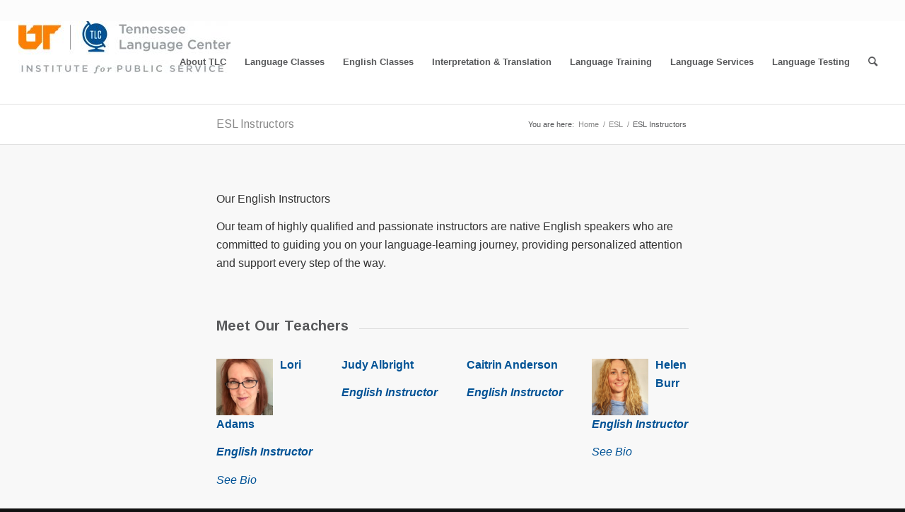

--- FILE ---
content_type: text/html; charset=UTF-8
request_url: https://tlc.tennessee.edu/esl/instructors/
body_size: 96421
content:
<!DOCTYPE html>
<html lang="en-US" class="html_stretched responsive av-preloader-disabled  html_header_top html_logo_left html_main_nav_header html_menu_right html_large html_header_sticky html_header_shrinking html_header_topbar_active html_mobile_menu_phone html_header_searchicon html_content_align_center html_header_unstick_top_disabled html_header_stretch html_minimal_header html_av-overlay-side html_av-overlay-side-classic html_av-submenu-noclone html_entry_id_4048 av-cookies-no-cookie-consent av-no-preview av-default-lightbox html_text_menu_active av-mobile-menu-switch-default">
<head>
<meta charset="UTF-8" />


<!-- mobile setting -->
<meta name="viewport" content="width=device-width, initial-scale=1">

<!-- Scripts/CSS and wp_head hook -->
<meta name='robots' content='index, follow, max-image-preview:large, max-snippet:-1, max-video-preview:-1' />
	<style>img:is([sizes="auto" i], [sizes^="auto," i]) { contain-intrinsic-size: 3000px 1500px }</style>
	<!-- Google tag (gtag.js) consent mode dataLayer added by Site Kit -->
<script type="text/javascript" id="google_gtagjs-js-consent-mode-data-layer">
/* <![CDATA[ */
window.dataLayer = window.dataLayer || [];function gtag(){dataLayer.push(arguments);}
gtag('consent', 'default', {"ad_personalization":"denied","ad_storage":"denied","ad_user_data":"denied","analytics_storage":"denied","functionality_storage":"denied","security_storage":"denied","personalization_storage":"denied","region":["AT","BE","BG","CH","CY","CZ","DE","DK","EE","ES","FI","FR","GB","GR","HR","HU","IE","IS","IT","LI","LT","LU","LV","MT","NL","NO","PL","PT","RO","SE","SI","SK"],"wait_for_update":500});
window._googlesitekitConsentCategoryMap = {"statistics":["analytics_storage"],"marketing":["ad_storage","ad_user_data","ad_personalization"],"functional":["functionality_storage","security_storage"],"preferences":["personalization_storage"]};
window._googlesitekitConsents = {"ad_personalization":"denied","ad_storage":"denied","ad_user_data":"denied","analytics_storage":"denied","functionality_storage":"denied","security_storage":"denied","personalization_storage":"denied","region":["AT","BE","BG","CH","CY","CZ","DE","DK","EE","ES","FI","FR","GB","GR","HR","HU","IE","IS","IT","LI","LT","LU","LV","MT","NL","NO","PL","PT","RO","SE","SI","SK"],"wait_for_update":500};
/* ]]> */
</script>
<!-- End Google tag (gtag.js) consent mode dataLayer added by Site Kit -->

	<!-- This site is optimized with the Yoast SEO plugin v26.0 - https://yoast.com/wordpress/plugins/seo/ -->
	<title>ESL Instructors &#8226; Tennessee Language Center</title>
	<meta name="description" content="TLC&#039;s English Instructors are experienced and dedicated teachers committed to guiding students on their learning journey." />
	<link rel="canonical" href="https://tlc.tennessee.edu/esl/instructors/" />
	<meta property="og:locale" content="en_US" />
	<meta property="og:type" content="article" />
	<meta property="og:title" content="ESL Instructors &#8226; Tennessee Language Center" />
	<meta property="og:description" content="TLC&#039;s English Instructors are experienced and dedicated teachers committed to guiding students on their learning journey." />
	<meta property="og:url" content="https://tlc.tennessee.edu/esl/instructors/" />
	<meta property="og:site_name" content="Tennessee Language Center" />
	<meta property="article:publisher" content="https://www.facebook.com/TN.Language.Center/" />
	<meta property="article:modified_time" content="2025-06-17T20:39:39+00:00" />
	<meta property="og:image" content="https://tlc.tennessee.edu/wp-content/uploads/2020/05/LorieAdams.png" />
	<meta property="og:image:width" content="258" />
	<meta property="og:image:height" content="332" />
	<meta property="og:image:type" content="image/png" />
	<meta name="twitter:card" content="summary_large_image" />
	<meta name="twitter:site" content="@ut_tlc" />
	<meta name="twitter:label1" content="Est. reading time" />
	<meta name="twitter:data1" content="3 minutes" />
	<script type="application/ld+json" class="yoast-schema-graph">{"@context":"https://schema.org","@graph":[{"@type":"WebPage","@id":"https://tlc.tennessee.edu/esl/instructors/","url":"https://tlc.tennessee.edu/esl/instructors/","name":"ESL Instructors &#8226; Tennessee Language Center","isPartOf":{"@id":"https://tfli.org/#website"},"primaryImageOfPage":{"@id":"https://tlc.tennessee.edu/esl/instructors/#primaryimage"},"image":{"@id":"https://tlc.tennessee.edu/esl/instructors/#primaryimage"},"thumbnailUrl":"https://tlc.tennessee.edu/wp-content/uploads/2020/05/LorieAdams-80x80.png","datePublished":"2020-05-27T21:04:04+00:00","dateModified":"2025-06-17T20:39:39+00:00","description":"TLC's English Instructors are experienced and dedicated teachers committed to guiding students on their learning journey.","breadcrumb":{"@id":"https://tlc.tennessee.edu/esl/instructors/#breadcrumb"},"inLanguage":"en-US","potentialAction":[{"@type":"ReadAction","target":["https://tlc.tennessee.edu/esl/instructors/"]}]},{"@type":"ImageObject","inLanguage":"en-US","@id":"https://tlc.tennessee.edu/esl/instructors/#primaryimage","url":"https://tlc.tennessee.edu/wp-content/uploads/2020/05/LorieAdams.png","contentUrl":"https://tlc.tennessee.edu/wp-content/uploads/2020/05/LorieAdams.png","width":258,"height":332},{"@type":"BreadcrumbList","@id":"https://tlc.tennessee.edu/esl/instructors/#breadcrumb","itemListElement":[{"@type":"ListItem","position":1,"name":"Home","item":"https://tlc.tennessee.edu/tfli-home/"},{"@type":"ListItem","position":2,"name":"ESL","item":"https://tlc.tennessee.edu/esl/"},{"@type":"ListItem","position":3,"name":"ESL Instructors"}]},{"@type":"WebSite","@id":"https://tfli.org/#website","url":"https://tfli.org/","name":"Tennessee Language Center","description":"...Creating a Dialogue with the World.","publisher":{"@id":"https://tfli.org/#organization"},"potentialAction":[{"@type":"SearchAction","target":{"@type":"EntryPoint","urlTemplate":"https://tfli.org/?s={search_term_string}"},"query-input":{"@type":"PropertyValueSpecification","valueRequired":true,"valueName":"search_term_string"}}],"inLanguage":"en-US"},{"@type":"Organization","@id":"https://tfli.org/#organization","name":"Tennessee Language Center","url":"https://tfli.org/","logo":{"@type":"ImageObject","inLanguage":"en-US","@id":"https://tfli.org/#/schema/logo/image/","url":"https://tlc.tennessee.edu/wp-content/uploads/2019/05/TLC_trans_long-02-e.png","contentUrl":"https://tlc.tennessee.edu/wp-content/uploads/2019/05/TLC_trans_long-02-e.png","width":230,"height":23,"caption":"Tennessee Language Center"},"image":{"@id":"https://tfli.org/#/schema/logo/image/"},"sameAs":["https://www.facebook.com/TN.Language.Center/","https://x.com/ut_tlc","https://www.linkedin.com/company/tn-foreign-language-institute","https://www.youtube.com/channel/UCNoNn08I15J9C6osZX8lZgg"]}]}</script>
	<!-- / Yoast SEO plugin. -->


<link rel='dns-prefetch' href='//www.googletagmanager.com' />
<link rel="alternate" type="application/rss+xml" title="Tennessee Language Center &raquo; Feed" href="https://tlc.tennessee.edu/feed/" />
<link rel="alternate" type="application/rss+xml" title="Tennessee Language Center &raquo; Comments Feed" href="https://tlc.tennessee.edu/comments/feed/" />

<!-- google webfont font replacement -->

			<script type='text/javascript'>

				(function() {

					/*	check if webfonts are disabled by user setting via cookie - or user must opt in.	*/
					var html = document.getElementsByTagName('html')[0];
					var cookie_check = html.className.indexOf('av-cookies-needs-opt-in') >= 0 || html.className.indexOf('av-cookies-can-opt-out') >= 0;
					var allow_continue = true;
					var silent_accept_cookie = html.className.indexOf('av-cookies-user-silent-accept') >= 0;

					if( cookie_check && ! silent_accept_cookie )
					{
						if( ! document.cookie.match(/aviaCookieConsent/) || html.className.indexOf('av-cookies-session-refused') >= 0 )
						{
							allow_continue = false;
						}
						else
						{
							if( ! document.cookie.match(/aviaPrivacyRefuseCookiesHideBar/) )
							{
								allow_continue = false;
							}
							else if( ! document.cookie.match(/aviaPrivacyEssentialCookiesEnabled/) )
							{
								allow_continue = false;
							}
							else if( document.cookie.match(/aviaPrivacyGoogleWebfontsDisabled/) )
							{
								allow_continue = false;
							}
						}
					}

					if( allow_continue )
					{
						var f = document.createElement('link');

						f.type 	= 'text/css';
						f.rel 	= 'stylesheet';
						f.href 	= 'https://fonts.googleapis.com/css?family=Arimo:400,700&display=auto';
						f.id 	= 'avia-google-webfont';

						document.getElementsByTagName('head')[0].appendChild(f);
					}
				})();

			</script>
			<script type="text/javascript">
/* <![CDATA[ */
window._wpemojiSettings = {"baseUrl":"https:\/\/s.w.org\/images\/core\/emoji\/16.0.1\/72x72\/","ext":".png","svgUrl":"https:\/\/s.w.org\/images\/core\/emoji\/16.0.1\/svg\/","svgExt":".svg","source":{"concatemoji":"https:\/\/tlc.tennessee.edu\/wp-includes\/js\/wp-emoji-release.min.js?ver=6.8.3"}};
/*! This file is auto-generated */
!function(s,n){var o,i,e;function c(e){try{var t={supportTests:e,timestamp:(new Date).valueOf()};sessionStorage.setItem(o,JSON.stringify(t))}catch(e){}}function p(e,t,n){e.clearRect(0,0,e.canvas.width,e.canvas.height),e.fillText(t,0,0);var t=new Uint32Array(e.getImageData(0,0,e.canvas.width,e.canvas.height).data),a=(e.clearRect(0,0,e.canvas.width,e.canvas.height),e.fillText(n,0,0),new Uint32Array(e.getImageData(0,0,e.canvas.width,e.canvas.height).data));return t.every(function(e,t){return e===a[t]})}function u(e,t){e.clearRect(0,0,e.canvas.width,e.canvas.height),e.fillText(t,0,0);for(var n=e.getImageData(16,16,1,1),a=0;a<n.data.length;a++)if(0!==n.data[a])return!1;return!0}function f(e,t,n,a){switch(t){case"flag":return n(e,"\ud83c\udff3\ufe0f\u200d\u26a7\ufe0f","\ud83c\udff3\ufe0f\u200b\u26a7\ufe0f")?!1:!n(e,"\ud83c\udde8\ud83c\uddf6","\ud83c\udde8\u200b\ud83c\uddf6")&&!n(e,"\ud83c\udff4\udb40\udc67\udb40\udc62\udb40\udc65\udb40\udc6e\udb40\udc67\udb40\udc7f","\ud83c\udff4\u200b\udb40\udc67\u200b\udb40\udc62\u200b\udb40\udc65\u200b\udb40\udc6e\u200b\udb40\udc67\u200b\udb40\udc7f");case"emoji":return!a(e,"\ud83e\udedf")}return!1}function g(e,t,n,a){var r="undefined"!=typeof WorkerGlobalScope&&self instanceof WorkerGlobalScope?new OffscreenCanvas(300,150):s.createElement("canvas"),o=r.getContext("2d",{willReadFrequently:!0}),i=(o.textBaseline="top",o.font="600 32px Arial",{});return e.forEach(function(e){i[e]=t(o,e,n,a)}),i}function t(e){var t=s.createElement("script");t.src=e,t.defer=!0,s.head.appendChild(t)}"undefined"!=typeof Promise&&(o="wpEmojiSettingsSupports",i=["flag","emoji"],n.supports={everything:!0,everythingExceptFlag:!0},e=new Promise(function(e){s.addEventListener("DOMContentLoaded",e,{once:!0})}),new Promise(function(t){var n=function(){try{var e=JSON.parse(sessionStorage.getItem(o));if("object"==typeof e&&"number"==typeof e.timestamp&&(new Date).valueOf()<e.timestamp+604800&&"object"==typeof e.supportTests)return e.supportTests}catch(e){}return null}();if(!n){if("undefined"!=typeof Worker&&"undefined"!=typeof OffscreenCanvas&&"undefined"!=typeof URL&&URL.createObjectURL&&"undefined"!=typeof Blob)try{var e="postMessage("+g.toString()+"("+[JSON.stringify(i),f.toString(),p.toString(),u.toString()].join(",")+"));",a=new Blob([e],{type:"text/javascript"}),r=new Worker(URL.createObjectURL(a),{name:"wpTestEmojiSupports"});return void(r.onmessage=function(e){c(n=e.data),r.terminate(),t(n)})}catch(e){}c(n=g(i,f,p,u))}t(n)}).then(function(e){for(var t in e)n.supports[t]=e[t],n.supports.everything=n.supports.everything&&n.supports[t],"flag"!==t&&(n.supports.everythingExceptFlag=n.supports.everythingExceptFlag&&n.supports[t]);n.supports.everythingExceptFlag=n.supports.everythingExceptFlag&&!n.supports.flag,n.DOMReady=!1,n.readyCallback=function(){n.DOMReady=!0}}).then(function(){return e}).then(function(){var e;n.supports.everything||(n.readyCallback(),(e=n.source||{}).concatemoji?t(e.concatemoji):e.wpemoji&&e.twemoji&&(t(e.twemoji),t(e.wpemoji)))}))}((window,document),window._wpemojiSettings);
/* ]]> */
</script>
<link rel='stylesheet' id='avia-grid-css' href='https://tlc.tennessee.edu/wp-content/themes/enfold/css/grid.css?ver=5.7' type='text/css' media='all' />
<link rel='stylesheet' id='avia-base-css' href='https://tlc.tennessee.edu/wp-content/themes/enfold/css/base.css?ver=5.7' type='text/css' media='all' />
<link rel='stylesheet' id='avia-layout-css' href='https://tlc.tennessee.edu/wp-content/themes/enfold/css/layout.css?ver=5.7' type='text/css' media='all' />
<link rel='stylesheet' id='avia-module-audioplayer-css' href='https://tlc.tennessee.edu/wp-content/themes/enfold/config-templatebuilder/avia-shortcodes/audio-player/audio-player.css?ver=5.7' type='text/css' media='all' />
<link rel='stylesheet' id='avia-module-blog-css' href='https://tlc.tennessee.edu/wp-content/themes/enfold/config-templatebuilder/avia-shortcodes/blog/blog.css?ver=5.7' type='text/css' media='all' />
<link rel='stylesheet' id='avia-module-postslider-css' href='https://tlc.tennessee.edu/wp-content/themes/enfold/config-templatebuilder/avia-shortcodes/postslider/postslider.css?ver=5.7' type='text/css' media='all' />
<link rel='stylesheet' id='avia-module-button-css' href='https://tlc.tennessee.edu/wp-content/themes/enfold/config-templatebuilder/avia-shortcodes/buttons/buttons.css?ver=5.7' type='text/css' media='all' />
<link rel='stylesheet' id='avia-module-buttonrow-css' href='https://tlc.tennessee.edu/wp-content/themes/enfold/config-templatebuilder/avia-shortcodes/buttonrow/buttonrow.css?ver=5.7' type='text/css' media='all' />
<link rel='stylesheet' id='avia-module-button-fullwidth-css' href='https://tlc.tennessee.edu/wp-content/themes/enfold/config-templatebuilder/avia-shortcodes/buttons_fullwidth/buttons_fullwidth.css?ver=5.7' type='text/css' media='all' />
<link rel='stylesheet' id='avia-module-catalogue-css' href='https://tlc.tennessee.edu/wp-content/themes/enfold/config-templatebuilder/avia-shortcodes/catalogue/catalogue.css?ver=5.7' type='text/css' media='all' />
<link rel='stylesheet' id='avia-module-comments-css' href='https://tlc.tennessee.edu/wp-content/themes/enfold/config-templatebuilder/avia-shortcodes/comments/comments.css?ver=5.7' type='text/css' media='all' />
<link rel='stylesheet' id='avia-module-contact-css' href='https://tlc.tennessee.edu/wp-content/themes/enfold/config-templatebuilder/avia-shortcodes/contact/contact.css?ver=5.7' type='text/css' media='all' />
<link rel='stylesheet' id='avia-module-slideshow-css' href='https://tlc.tennessee.edu/wp-content/themes/enfold/config-templatebuilder/avia-shortcodes/slideshow/slideshow.css?ver=5.7' type='text/css' media='all' />
<link rel='stylesheet' id='avia-module-slideshow-contentpartner-css' href='https://tlc.tennessee.edu/wp-content/themes/enfold/config-templatebuilder/avia-shortcodes/contentslider/contentslider.css?ver=5.7' type='text/css' media='all' />
<link rel='stylesheet' id='avia-module-countdown-css' href='https://tlc.tennessee.edu/wp-content/themes/enfold/config-templatebuilder/avia-shortcodes/countdown/countdown.css?ver=5.7' type='text/css' media='all' />
<link rel='stylesheet' id='avia-module-gallery-css' href='https://tlc.tennessee.edu/wp-content/themes/enfold/config-templatebuilder/avia-shortcodes/gallery/gallery.css?ver=5.7' type='text/css' media='all' />
<link rel='stylesheet' id='avia-module-gallery-hor-css' href='https://tlc.tennessee.edu/wp-content/themes/enfold/config-templatebuilder/avia-shortcodes/gallery_horizontal/gallery_horizontal.css?ver=5.7' type='text/css' media='all' />
<link rel='stylesheet' id='avia-module-maps-css' href='https://tlc.tennessee.edu/wp-content/themes/enfold/config-templatebuilder/avia-shortcodes/google_maps/google_maps.css?ver=5.7' type='text/css' media='all' />
<link rel='stylesheet' id='avia-module-gridrow-css' href='https://tlc.tennessee.edu/wp-content/themes/enfold/config-templatebuilder/avia-shortcodes/grid_row/grid_row.css?ver=5.7' type='text/css' media='all' />
<link rel='stylesheet' id='avia-module-heading-css' href='https://tlc.tennessee.edu/wp-content/themes/enfold/config-templatebuilder/avia-shortcodes/heading/heading.css?ver=5.7' type='text/css' media='all' />
<link rel='stylesheet' id='avia-module-rotator-css' href='https://tlc.tennessee.edu/wp-content/themes/enfold/config-templatebuilder/avia-shortcodes/headline_rotator/headline_rotator.css?ver=5.7' type='text/css' media='all' />
<link rel='stylesheet' id='avia-module-hr-css' href='https://tlc.tennessee.edu/wp-content/themes/enfold/config-templatebuilder/avia-shortcodes/hr/hr.css?ver=5.7' type='text/css' media='all' />
<link rel='stylesheet' id='avia-module-icon-css' href='https://tlc.tennessee.edu/wp-content/themes/enfold/config-templatebuilder/avia-shortcodes/icon/icon.css?ver=5.7' type='text/css' media='all' />
<link rel='stylesheet' id='avia-module-icon-circles-css' href='https://tlc.tennessee.edu/wp-content/themes/enfold/config-templatebuilder/avia-shortcodes/icon_circles/icon_circles.css?ver=5.7' type='text/css' media='all' />
<link rel='stylesheet' id='avia-module-iconbox-css' href='https://tlc.tennessee.edu/wp-content/themes/enfold/config-templatebuilder/avia-shortcodes/iconbox/iconbox.css?ver=5.7' type='text/css' media='all' />
<link rel='stylesheet' id='avia-module-icongrid-css' href='https://tlc.tennessee.edu/wp-content/themes/enfold/config-templatebuilder/avia-shortcodes/icongrid/icongrid.css?ver=5.7' type='text/css' media='all' />
<link rel='stylesheet' id='avia-module-iconlist-css' href='https://tlc.tennessee.edu/wp-content/themes/enfold/config-templatebuilder/avia-shortcodes/iconlist/iconlist.css?ver=5.7' type='text/css' media='all' />
<link rel='stylesheet' id='avia-module-image-css' href='https://tlc.tennessee.edu/wp-content/themes/enfold/config-templatebuilder/avia-shortcodes/image/image.css?ver=5.7' type='text/css' media='all' />
<link rel='stylesheet' id='avia-module-image-diff-css' href='https://tlc.tennessee.edu/wp-content/themes/enfold/config-templatebuilder/avia-shortcodes/image_diff/image_diff.css?ver=5.7' type='text/css' media='all' />
<link rel='stylesheet' id='avia-module-hotspot-css' href='https://tlc.tennessee.edu/wp-content/themes/enfold/config-templatebuilder/avia-shortcodes/image_hotspots/image_hotspots.css?ver=5.7' type='text/css' media='all' />
<link rel='stylesheet' id='avia-module-sc-lottie-animation-css' href='https://tlc.tennessee.edu/wp-content/themes/enfold/config-templatebuilder/avia-shortcodes/lottie_animation/lottie_animation.css?ver=5.7' type='text/css' media='all' />
<link rel='stylesheet' id='avia-module-magazine-css' href='https://tlc.tennessee.edu/wp-content/themes/enfold/config-templatebuilder/avia-shortcodes/magazine/magazine.css?ver=5.7' type='text/css' media='all' />
<link rel='stylesheet' id='avia-module-masonry-css' href='https://tlc.tennessee.edu/wp-content/themes/enfold/config-templatebuilder/avia-shortcodes/masonry_entries/masonry_entries.css?ver=5.7' type='text/css' media='all' />
<link rel='stylesheet' id='avia-siteloader-css' href='https://tlc.tennessee.edu/wp-content/themes/enfold/css/avia-snippet-site-preloader.css?ver=5.7' type='text/css' media='all' />
<link rel='stylesheet' id='avia-module-menu-css' href='https://tlc.tennessee.edu/wp-content/themes/enfold/config-templatebuilder/avia-shortcodes/menu/menu.css?ver=5.7' type='text/css' media='all' />
<link rel='stylesheet' id='avia-module-notification-css' href='https://tlc.tennessee.edu/wp-content/themes/enfold/config-templatebuilder/avia-shortcodes/notification/notification.css?ver=5.7' type='text/css' media='all' />
<link rel='stylesheet' id='avia-module-numbers-css' href='https://tlc.tennessee.edu/wp-content/themes/enfold/config-templatebuilder/avia-shortcodes/numbers/numbers.css?ver=5.7' type='text/css' media='all' />
<link rel='stylesheet' id='avia-module-portfolio-css' href='https://tlc.tennessee.edu/wp-content/themes/enfold/config-templatebuilder/avia-shortcodes/portfolio/portfolio.css?ver=5.7' type='text/css' media='all' />
<link rel='stylesheet' id='avia-module-post-metadata-css' href='https://tlc.tennessee.edu/wp-content/themes/enfold/config-templatebuilder/avia-shortcodes/post_metadata/post_metadata.css?ver=5.7' type='text/css' media='all' />
<link rel='stylesheet' id='avia-module-progress-bar-css' href='https://tlc.tennessee.edu/wp-content/themes/enfold/config-templatebuilder/avia-shortcodes/progressbar/progressbar.css?ver=5.7' type='text/css' media='all' />
<link rel='stylesheet' id='avia-module-promobox-css' href='https://tlc.tennessee.edu/wp-content/themes/enfold/config-templatebuilder/avia-shortcodes/promobox/promobox.css?ver=5.7' type='text/css' media='all' />
<link rel='stylesheet' id='avia-sc-search-css' href='https://tlc.tennessee.edu/wp-content/themes/enfold/config-templatebuilder/avia-shortcodes/search/search.css?ver=5.7' type='text/css' media='all' />
<link rel='stylesheet' id='avia-module-slideshow-accordion-css' href='https://tlc.tennessee.edu/wp-content/themes/enfold/config-templatebuilder/avia-shortcodes/slideshow_accordion/slideshow_accordion.css?ver=5.7' type='text/css' media='all' />
<link rel='stylesheet' id='avia-module-slideshow-feature-image-css' href='https://tlc.tennessee.edu/wp-content/themes/enfold/config-templatebuilder/avia-shortcodes/slideshow_feature_image/slideshow_feature_image.css?ver=5.7' type='text/css' media='all' />
<link rel='stylesheet' id='avia-module-slideshow-fullsize-css' href='https://tlc.tennessee.edu/wp-content/themes/enfold/config-templatebuilder/avia-shortcodes/slideshow_fullsize/slideshow_fullsize.css?ver=5.7' type='text/css' media='all' />
<link rel='stylesheet' id='avia-module-slideshow-fullscreen-css' href='https://tlc.tennessee.edu/wp-content/themes/enfold/config-templatebuilder/avia-shortcodes/slideshow_fullscreen/slideshow_fullscreen.css?ver=5.7' type='text/css' media='all' />
<link rel='stylesheet' id='avia-module-slideshow-ls-css' href='https://tlc.tennessee.edu/wp-content/themes/enfold/config-templatebuilder/avia-shortcodes/slideshow_layerslider/slideshow_layerslider.css?ver=5.7' type='text/css' media='all' />
<link rel='stylesheet' id='avia-module-social-css' href='https://tlc.tennessee.edu/wp-content/themes/enfold/config-templatebuilder/avia-shortcodes/social_share/social_share.css?ver=5.7' type='text/css' media='all' />
<link rel='stylesheet' id='avia-module-tabsection-css' href='https://tlc.tennessee.edu/wp-content/themes/enfold/config-templatebuilder/avia-shortcodes/tab_section/tab_section.css?ver=5.7' type='text/css' media='all' />
<link rel='stylesheet' id='avia-module-table-css' href='https://tlc.tennessee.edu/wp-content/themes/enfold/config-templatebuilder/avia-shortcodes/table/table.css?ver=5.7' type='text/css' media='all' />
<link rel='stylesheet' id='avia-module-tabs-css' href='https://tlc.tennessee.edu/wp-content/themes/enfold/config-templatebuilder/avia-shortcodes/tabs/tabs.css?ver=5.7' type='text/css' media='all' />
<link rel='stylesheet' id='avia-module-team-css' href='https://tlc.tennessee.edu/wp-content/themes/enfold/config-templatebuilder/avia-shortcodes/team/team.css?ver=5.7' type='text/css' media='all' />
<link rel='stylesheet' id='avia-module-testimonials-css' href='https://tlc.tennessee.edu/wp-content/themes/enfold/config-templatebuilder/avia-shortcodes/testimonials/testimonials.css?ver=5.7' type='text/css' media='all' />
<link rel='stylesheet' id='avia-module-timeline-css' href='https://tlc.tennessee.edu/wp-content/themes/enfold/config-templatebuilder/avia-shortcodes/timeline/timeline.css?ver=5.7' type='text/css' media='all' />
<link rel='stylesheet' id='avia-module-toggles-css' href='https://tlc.tennessee.edu/wp-content/themes/enfold/config-templatebuilder/avia-shortcodes/toggles/toggles.css?ver=5.7' type='text/css' media='all' />
<link rel='stylesheet' id='avia-module-video-css' href='https://tlc.tennessee.edu/wp-content/themes/enfold/config-templatebuilder/avia-shortcodes/video/video.css?ver=5.7' type='text/css' media='all' />
<style id='wp-emoji-styles-inline-css' type='text/css'>

	img.wp-smiley, img.emoji {
		display: inline !important;
		border: none !important;
		box-shadow: none !important;
		height: 1em !important;
		width: 1em !important;
		margin: 0 0.07em !important;
		vertical-align: -0.1em !important;
		background: none !important;
		padding: 0 !important;
	}
</style>
<link rel='stylesheet' id='wp-block-library-css' href='https://tlc.tennessee.edu/wp-includes/css/dist/block-library/style.min.css?ver=6.8.3' type='text/css' media='all' />
<style id='global-styles-inline-css' type='text/css'>
:root{--wp--preset--aspect-ratio--square: 1;--wp--preset--aspect-ratio--4-3: 4/3;--wp--preset--aspect-ratio--3-4: 3/4;--wp--preset--aspect-ratio--3-2: 3/2;--wp--preset--aspect-ratio--2-3: 2/3;--wp--preset--aspect-ratio--16-9: 16/9;--wp--preset--aspect-ratio--9-16: 9/16;--wp--preset--color--black: #000000;--wp--preset--color--cyan-bluish-gray: #abb8c3;--wp--preset--color--white: #ffffff;--wp--preset--color--pale-pink: #f78da7;--wp--preset--color--vivid-red: #cf2e2e;--wp--preset--color--luminous-vivid-orange: #ff6900;--wp--preset--color--luminous-vivid-amber: #fcb900;--wp--preset--color--light-green-cyan: #7bdcb5;--wp--preset--color--vivid-green-cyan: #00d084;--wp--preset--color--pale-cyan-blue: #8ed1fc;--wp--preset--color--vivid-cyan-blue: #0693e3;--wp--preset--color--vivid-purple: #9b51e0;--wp--preset--color--metallic-red: #b02b2c;--wp--preset--color--maximum-yellow-red: #edae44;--wp--preset--color--yellow-sun: #eeee22;--wp--preset--color--palm-leaf: #83a846;--wp--preset--color--aero: #7bb0e7;--wp--preset--color--old-lavender: #745f7e;--wp--preset--color--steel-teal: #5f8789;--wp--preset--color--raspberry-pink: #d65799;--wp--preset--color--medium-turquoise: #4ecac2;--wp--preset--gradient--vivid-cyan-blue-to-vivid-purple: linear-gradient(135deg,rgba(6,147,227,1) 0%,rgb(155,81,224) 100%);--wp--preset--gradient--light-green-cyan-to-vivid-green-cyan: linear-gradient(135deg,rgb(122,220,180) 0%,rgb(0,208,130) 100%);--wp--preset--gradient--luminous-vivid-amber-to-luminous-vivid-orange: linear-gradient(135deg,rgba(252,185,0,1) 0%,rgba(255,105,0,1) 100%);--wp--preset--gradient--luminous-vivid-orange-to-vivid-red: linear-gradient(135deg,rgba(255,105,0,1) 0%,rgb(207,46,46) 100%);--wp--preset--gradient--very-light-gray-to-cyan-bluish-gray: linear-gradient(135deg,rgb(238,238,238) 0%,rgb(169,184,195) 100%);--wp--preset--gradient--cool-to-warm-spectrum: linear-gradient(135deg,rgb(74,234,220) 0%,rgb(151,120,209) 20%,rgb(207,42,186) 40%,rgb(238,44,130) 60%,rgb(251,105,98) 80%,rgb(254,248,76) 100%);--wp--preset--gradient--blush-light-purple: linear-gradient(135deg,rgb(255,206,236) 0%,rgb(152,150,240) 100%);--wp--preset--gradient--blush-bordeaux: linear-gradient(135deg,rgb(254,205,165) 0%,rgb(254,45,45) 50%,rgb(107,0,62) 100%);--wp--preset--gradient--luminous-dusk: linear-gradient(135deg,rgb(255,203,112) 0%,rgb(199,81,192) 50%,rgb(65,88,208) 100%);--wp--preset--gradient--pale-ocean: linear-gradient(135deg,rgb(255,245,203) 0%,rgb(182,227,212) 50%,rgb(51,167,181) 100%);--wp--preset--gradient--electric-grass: linear-gradient(135deg,rgb(202,248,128) 0%,rgb(113,206,126) 100%);--wp--preset--gradient--midnight: linear-gradient(135deg,rgb(2,3,129) 0%,rgb(40,116,252) 100%);--wp--preset--font-size--small: 1rem;--wp--preset--font-size--medium: 1.125rem;--wp--preset--font-size--large: 1.75rem;--wp--preset--font-size--x-large: clamp(1.75rem, 3vw, 2.25rem);--wp--preset--spacing--20: 0.44rem;--wp--preset--spacing--30: 0.67rem;--wp--preset--spacing--40: 1rem;--wp--preset--spacing--50: 1.5rem;--wp--preset--spacing--60: 2.25rem;--wp--preset--spacing--70: 3.38rem;--wp--preset--spacing--80: 5.06rem;--wp--preset--shadow--natural: 6px 6px 9px rgba(0, 0, 0, 0.2);--wp--preset--shadow--deep: 12px 12px 50px rgba(0, 0, 0, 0.4);--wp--preset--shadow--sharp: 6px 6px 0px rgba(0, 0, 0, 0.2);--wp--preset--shadow--outlined: 6px 6px 0px -3px rgba(255, 255, 255, 1), 6px 6px rgba(0, 0, 0, 1);--wp--preset--shadow--crisp: 6px 6px 0px rgba(0, 0, 0, 1);}:root { --wp--style--global--content-size: 800px;--wp--style--global--wide-size: 1130px; }:where(body) { margin: 0; }.wp-site-blocks > .alignleft { float: left; margin-right: 2em; }.wp-site-blocks > .alignright { float: right; margin-left: 2em; }.wp-site-blocks > .aligncenter { justify-content: center; margin-left: auto; margin-right: auto; }:where(.is-layout-flex){gap: 0.5em;}:where(.is-layout-grid){gap: 0.5em;}.is-layout-flow > .alignleft{float: left;margin-inline-start: 0;margin-inline-end: 2em;}.is-layout-flow > .alignright{float: right;margin-inline-start: 2em;margin-inline-end: 0;}.is-layout-flow > .aligncenter{margin-left: auto !important;margin-right: auto !important;}.is-layout-constrained > .alignleft{float: left;margin-inline-start: 0;margin-inline-end: 2em;}.is-layout-constrained > .alignright{float: right;margin-inline-start: 2em;margin-inline-end: 0;}.is-layout-constrained > .aligncenter{margin-left: auto !important;margin-right: auto !important;}.is-layout-constrained > :where(:not(.alignleft):not(.alignright):not(.alignfull)){max-width: var(--wp--style--global--content-size);margin-left: auto !important;margin-right: auto !important;}.is-layout-constrained > .alignwide{max-width: var(--wp--style--global--wide-size);}body .is-layout-flex{display: flex;}.is-layout-flex{flex-wrap: wrap;align-items: center;}.is-layout-flex > :is(*, div){margin: 0;}body .is-layout-grid{display: grid;}.is-layout-grid > :is(*, div){margin: 0;}body{padding-top: 0px;padding-right: 0px;padding-bottom: 0px;padding-left: 0px;}a:where(:not(.wp-element-button)){text-decoration: underline;}:root :where(.wp-element-button, .wp-block-button__link){background-color: #32373c;border-width: 0;color: #fff;font-family: inherit;font-size: inherit;line-height: inherit;padding: calc(0.667em + 2px) calc(1.333em + 2px);text-decoration: none;}.has-black-color{color: var(--wp--preset--color--black) !important;}.has-cyan-bluish-gray-color{color: var(--wp--preset--color--cyan-bluish-gray) !important;}.has-white-color{color: var(--wp--preset--color--white) !important;}.has-pale-pink-color{color: var(--wp--preset--color--pale-pink) !important;}.has-vivid-red-color{color: var(--wp--preset--color--vivid-red) !important;}.has-luminous-vivid-orange-color{color: var(--wp--preset--color--luminous-vivid-orange) !important;}.has-luminous-vivid-amber-color{color: var(--wp--preset--color--luminous-vivid-amber) !important;}.has-light-green-cyan-color{color: var(--wp--preset--color--light-green-cyan) !important;}.has-vivid-green-cyan-color{color: var(--wp--preset--color--vivid-green-cyan) !important;}.has-pale-cyan-blue-color{color: var(--wp--preset--color--pale-cyan-blue) !important;}.has-vivid-cyan-blue-color{color: var(--wp--preset--color--vivid-cyan-blue) !important;}.has-vivid-purple-color{color: var(--wp--preset--color--vivid-purple) !important;}.has-metallic-red-color{color: var(--wp--preset--color--metallic-red) !important;}.has-maximum-yellow-red-color{color: var(--wp--preset--color--maximum-yellow-red) !important;}.has-yellow-sun-color{color: var(--wp--preset--color--yellow-sun) !important;}.has-palm-leaf-color{color: var(--wp--preset--color--palm-leaf) !important;}.has-aero-color{color: var(--wp--preset--color--aero) !important;}.has-old-lavender-color{color: var(--wp--preset--color--old-lavender) !important;}.has-steel-teal-color{color: var(--wp--preset--color--steel-teal) !important;}.has-raspberry-pink-color{color: var(--wp--preset--color--raspberry-pink) !important;}.has-medium-turquoise-color{color: var(--wp--preset--color--medium-turquoise) !important;}.has-black-background-color{background-color: var(--wp--preset--color--black) !important;}.has-cyan-bluish-gray-background-color{background-color: var(--wp--preset--color--cyan-bluish-gray) !important;}.has-white-background-color{background-color: var(--wp--preset--color--white) !important;}.has-pale-pink-background-color{background-color: var(--wp--preset--color--pale-pink) !important;}.has-vivid-red-background-color{background-color: var(--wp--preset--color--vivid-red) !important;}.has-luminous-vivid-orange-background-color{background-color: var(--wp--preset--color--luminous-vivid-orange) !important;}.has-luminous-vivid-amber-background-color{background-color: var(--wp--preset--color--luminous-vivid-amber) !important;}.has-light-green-cyan-background-color{background-color: var(--wp--preset--color--light-green-cyan) !important;}.has-vivid-green-cyan-background-color{background-color: var(--wp--preset--color--vivid-green-cyan) !important;}.has-pale-cyan-blue-background-color{background-color: var(--wp--preset--color--pale-cyan-blue) !important;}.has-vivid-cyan-blue-background-color{background-color: var(--wp--preset--color--vivid-cyan-blue) !important;}.has-vivid-purple-background-color{background-color: var(--wp--preset--color--vivid-purple) !important;}.has-metallic-red-background-color{background-color: var(--wp--preset--color--metallic-red) !important;}.has-maximum-yellow-red-background-color{background-color: var(--wp--preset--color--maximum-yellow-red) !important;}.has-yellow-sun-background-color{background-color: var(--wp--preset--color--yellow-sun) !important;}.has-palm-leaf-background-color{background-color: var(--wp--preset--color--palm-leaf) !important;}.has-aero-background-color{background-color: var(--wp--preset--color--aero) !important;}.has-old-lavender-background-color{background-color: var(--wp--preset--color--old-lavender) !important;}.has-steel-teal-background-color{background-color: var(--wp--preset--color--steel-teal) !important;}.has-raspberry-pink-background-color{background-color: var(--wp--preset--color--raspberry-pink) !important;}.has-medium-turquoise-background-color{background-color: var(--wp--preset--color--medium-turquoise) !important;}.has-black-border-color{border-color: var(--wp--preset--color--black) !important;}.has-cyan-bluish-gray-border-color{border-color: var(--wp--preset--color--cyan-bluish-gray) !important;}.has-white-border-color{border-color: var(--wp--preset--color--white) !important;}.has-pale-pink-border-color{border-color: var(--wp--preset--color--pale-pink) !important;}.has-vivid-red-border-color{border-color: var(--wp--preset--color--vivid-red) !important;}.has-luminous-vivid-orange-border-color{border-color: var(--wp--preset--color--luminous-vivid-orange) !important;}.has-luminous-vivid-amber-border-color{border-color: var(--wp--preset--color--luminous-vivid-amber) !important;}.has-light-green-cyan-border-color{border-color: var(--wp--preset--color--light-green-cyan) !important;}.has-vivid-green-cyan-border-color{border-color: var(--wp--preset--color--vivid-green-cyan) !important;}.has-pale-cyan-blue-border-color{border-color: var(--wp--preset--color--pale-cyan-blue) !important;}.has-vivid-cyan-blue-border-color{border-color: var(--wp--preset--color--vivid-cyan-blue) !important;}.has-vivid-purple-border-color{border-color: var(--wp--preset--color--vivid-purple) !important;}.has-metallic-red-border-color{border-color: var(--wp--preset--color--metallic-red) !important;}.has-maximum-yellow-red-border-color{border-color: var(--wp--preset--color--maximum-yellow-red) !important;}.has-yellow-sun-border-color{border-color: var(--wp--preset--color--yellow-sun) !important;}.has-palm-leaf-border-color{border-color: var(--wp--preset--color--palm-leaf) !important;}.has-aero-border-color{border-color: var(--wp--preset--color--aero) !important;}.has-old-lavender-border-color{border-color: var(--wp--preset--color--old-lavender) !important;}.has-steel-teal-border-color{border-color: var(--wp--preset--color--steel-teal) !important;}.has-raspberry-pink-border-color{border-color: var(--wp--preset--color--raspberry-pink) !important;}.has-medium-turquoise-border-color{border-color: var(--wp--preset--color--medium-turquoise) !important;}.has-vivid-cyan-blue-to-vivid-purple-gradient-background{background: var(--wp--preset--gradient--vivid-cyan-blue-to-vivid-purple) !important;}.has-light-green-cyan-to-vivid-green-cyan-gradient-background{background: var(--wp--preset--gradient--light-green-cyan-to-vivid-green-cyan) !important;}.has-luminous-vivid-amber-to-luminous-vivid-orange-gradient-background{background: var(--wp--preset--gradient--luminous-vivid-amber-to-luminous-vivid-orange) !important;}.has-luminous-vivid-orange-to-vivid-red-gradient-background{background: var(--wp--preset--gradient--luminous-vivid-orange-to-vivid-red) !important;}.has-very-light-gray-to-cyan-bluish-gray-gradient-background{background: var(--wp--preset--gradient--very-light-gray-to-cyan-bluish-gray) !important;}.has-cool-to-warm-spectrum-gradient-background{background: var(--wp--preset--gradient--cool-to-warm-spectrum) !important;}.has-blush-light-purple-gradient-background{background: var(--wp--preset--gradient--blush-light-purple) !important;}.has-blush-bordeaux-gradient-background{background: var(--wp--preset--gradient--blush-bordeaux) !important;}.has-luminous-dusk-gradient-background{background: var(--wp--preset--gradient--luminous-dusk) !important;}.has-pale-ocean-gradient-background{background: var(--wp--preset--gradient--pale-ocean) !important;}.has-electric-grass-gradient-background{background: var(--wp--preset--gradient--electric-grass) !important;}.has-midnight-gradient-background{background: var(--wp--preset--gradient--midnight) !important;}.has-small-font-size{font-size: var(--wp--preset--font-size--small) !important;}.has-medium-font-size{font-size: var(--wp--preset--font-size--medium) !important;}.has-large-font-size{font-size: var(--wp--preset--font-size--large) !important;}.has-x-large-font-size{font-size: var(--wp--preset--font-size--x-large) !important;}
:where(.wp-block-post-template.is-layout-flex){gap: 1.25em;}:where(.wp-block-post-template.is-layout-grid){gap: 1.25em;}
:where(.wp-block-columns.is-layout-flex){gap: 2em;}:where(.wp-block-columns.is-layout-grid){gap: 2em;}
:root :where(.wp-block-pullquote){font-size: 1.5em;line-height: 1.6;}
</style>
<link rel='stylesheet' id='avia-scs-css' href='https://tlc.tennessee.edu/wp-content/themes/enfold/css/shortcodes.css?ver=5.7' type='text/css' media='all' />
<link rel='stylesheet' id='avia-fold-unfold-css' href='https://tlc.tennessee.edu/wp-content/themes/enfold/css/avia-snippet-fold-unfold.css?ver=5.7' type='text/css' media='all' />
<link rel='stylesheet' id='avia-popup-css-css' href='https://tlc.tennessee.edu/wp-content/themes/enfold/js/aviapopup/magnific-popup.min.css?ver=5.7' type='text/css' media='screen' />
<link rel='stylesheet' id='avia-lightbox-css' href='https://tlc.tennessee.edu/wp-content/themes/enfold/css/avia-snippet-lightbox.css?ver=5.7' type='text/css' media='screen' />
<link rel='stylesheet' id='avia-widget-css-css' href='https://tlc.tennessee.edu/wp-content/themes/enfold/css/avia-snippet-widget.css?ver=5.7' type='text/css' media='screen' />
<link rel='stylesheet' id='avia-dynamic-css' href='https://tlc.tennessee.edu/wp-content/uploads/dynamic_avia/enfold.css?ver=6965bb28009a6' type='text/css' media='all' />
<link rel='stylesheet' id='avia-custom-css' href='https://tlc.tennessee.edu/wp-content/themes/enfold/css/custom.css?ver=5.7' type='text/css' media='all' />
<link rel='stylesheet' id='ics-calendar-css' href='https://tlc.tennessee.edu/wp-content/plugins/ics-calendar/assets/style.min.css?ver=11.7.0.3' type='text/css' media='all' />
<link rel='stylesheet' id='avia-single-post-4048-css' href='https://tlc.tennessee.edu/wp-content/uploads/dynamic_avia/avia_posts_css/post-4048.css?ver=ver-1768276273' type='text/css' media='all' />
<script type="text/javascript" src="https://tlc.tennessee.edu/wp-includes/js/jquery/jquery.min.js?ver=3.7.1" id="jquery-core-js"></script>
<script type="text/javascript" src="https://tlc.tennessee.edu/wp-includes/js/jquery/jquery-migrate.min.js?ver=3.4.1" id="jquery-migrate-js"></script>
<script type="text/javascript" src="https://tlc.tennessee.edu/wp-content/themes/enfold/js/avia-js.js?ver=5.7" id="avia-js-js"></script>
<script type="text/javascript" src="https://tlc.tennessee.edu/wp-content/themes/enfold/js/avia-compat.js?ver=5.7" id="avia-compat-js"></script>

<!-- Google tag (gtag.js) snippet added by Site Kit -->
<!-- Google Analytics snippet added by Site Kit -->
<script type="text/javascript" src="https://www.googletagmanager.com/gtag/js?id=GT-PBS39WJ" id="google_gtagjs-js" async></script>
<script type="text/javascript" id="google_gtagjs-js-after">
/* <![CDATA[ */
window.dataLayer = window.dataLayer || [];function gtag(){dataLayer.push(arguments);}
gtag("set","linker",{"domains":["tlc.tennessee.edu"]});
gtag("js", new Date());
gtag("set", "developer_id.dZTNiMT", true);
gtag("config", "GT-PBS39WJ");
/* ]]> */
</script>
<link rel="https://api.w.org/" href="https://tlc.tennessee.edu/wp-json/" /><link rel="alternate" title="JSON" type="application/json" href="https://tlc.tennessee.edu/wp-json/wp/v2/pages/4048" /><link rel="EditURI" type="application/rsd+xml" title="RSD" href="https://tlc.tennessee.edu/xmlrpc.php?rsd" />
<meta name="generator" content="WordPress 6.8.3" />
<link rel='shortlink' href='https://tlc.tennessee.edu/?p=4048' />
<link rel="alternate" title="oEmbed (JSON)" type="application/json+oembed" href="https://tlc.tennessee.edu/wp-json/oembed/1.0/embed?url=https%3A%2F%2Ftlc.tennessee.edu%2Fesl%2Finstructors%2F" />
<link rel="alternate" title="oEmbed (XML)" type="text/xml+oembed" href="https://tlc.tennessee.edu/wp-json/oembed/1.0/embed?url=https%3A%2F%2Ftlc.tennessee.edu%2Fesl%2Finstructors%2F&#038;format=xml" />
<meta name="generator" content="Site Kit by Google 1.170.0" /><link rel="profile" href="https://gmpg.org/xfn/11" />
<link rel="alternate" type="application/rss+xml" title="Tennessee Language Center RSS2 Feed" href="https://tlc.tennessee.edu/feed/" />
<link rel="pingback" href="https://tlc.tennessee.edu/xmlrpc.php" />
<!--[if lt IE 9]><script src="https://tlc.tennessee.edu/wp-content/themes/enfold/js/html5shiv.js"></script><![endif]-->
<link rel="icon" href="https://tlc.tennessee.edu/wp-content/uploads/2020/07/favicon.ico" type="image/x-icon">
<link rel="icon" href="https://tlc.tennessee.edu/wp-content/uploads/2020/10/cropped-TLC_Icon-32x32.jpg" sizes="32x32" />
<link rel="icon" href="https://tlc.tennessee.edu/wp-content/uploads/2020/10/cropped-TLC_Icon-192x192.jpg" sizes="192x192" />
<link rel="apple-touch-icon" href="https://tlc.tennessee.edu/wp-content/uploads/2020/10/cropped-TLC_Icon-180x180.jpg" />
<meta name="msapplication-TileImage" content="https://tlc.tennessee.edu/wp-content/uploads/2020/10/cropped-TLC_Icon-270x270.jpg" />
		<style type="text/css" id="wp-custom-css">
			/* Style all hyperlinks EXCEPT those in navigation menus */
a:not(.menu-item a):not(nav a):not(#site-navigation a),
a:not(.menu-item a):not(nav a):not(#site-navigation a):visited,
a:not(.menu-item a):not(nav a):not(#site-navigation a):active {
  color: #005295 !important;
  font-weight: bold !important;
  text-decoration: underline !important;
}

a:not(.menu-item a):not(nav a):not(#site-navigation a):hover,
a:not(.menu-item a):not(nav a):not(#site-navigation a):focus {
  color: #005295 !important;
  text-decoration: underline !important;
}

/* Change navigation font color */
.main-navigation a,
.main-menu a,
.nav-menu a,
.site-navigation a,
.menu-item a {
  color: #58595B !important;
}

.breadcrumb-title,
.breadcrumb-title .trail-end {
    color: #58595B !important;
}

.breadcrumb-title,
.breadcrumb-title .trail-end {
    color: #58595B !important;
}

.trail-end,
.trail-end .trail-end {
    color: #58595B !important;
}

.wp-block-table td,
.wp-block-table th,
table td,
table th {
  color: #58595B !important;
}		</style>
		<style type="text/css">
		@font-face {font-family: 'entypo-fontello'; font-weight: normal; font-style: normal; font-display: auto;
		src: url('https://tlc.tennessee.edu/wp-content/themes/enfold/config-templatebuilder/avia-template-builder/assets/fonts/entypo-fontello.woff2') format('woff2'),
		url('https://tlc.tennessee.edu/wp-content/themes/enfold/config-templatebuilder/avia-template-builder/assets/fonts/entypo-fontello.woff') format('woff'),
		url('https://tlc.tennessee.edu/wp-content/themes/enfold/config-templatebuilder/avia-template-builder/assets/fonts/entypo-fontello.ttf') format('truetype'),
		url('https://tlc.tennessee.edu/wp-content/themes/enfold/config-templatebuilder/avia-template-builder/assets/fonts/entypo-fontello.svg#entypo-fontello') format('svg'),
		url('https://tlc.tennessee.edu/wp-content/themes/enfold/config-templatebuilder/avia-template-builder/assets/fonts/entypo-fontello.eot'),
		url('https://tlc.tennessee.edu/wp-content/themes/enfold/config-templatebuilder/avia-template-builder/assets/fonts/entypo-fontello.eot?#iefix') format('embedded-opentype');
		} #top .avia-font-entypo-fontello, body .avia-font-entypo-fontello, html body [data-av_iconfont='entypo-fontello']:before{ font-family: 'entypo-fontello'; }
		</style>

<!--
Debugging Info for Theme support: 

Theme: Enfold
Version: 5.7
Installed: enfold
AviaFramework Version: 5.6
AviaBuilder Version: 5.3
aviaElementManager Version: 1.0.1
ML:256-PU:111-PLA:7
WP:6.8.3
Compress: CSS:disabled - JS:disabled
Updates: disabled
PLAu:7
-->
</head>

<body id="top" class="wp-singular page-template-default page page-id-4048 page-child parent-pageid-758 wp-custom-logo wp-theme-enfold stretched rtl_columns av-curtain-numeric arimo arial-websave arial  avia-responsive-images-support" itemscope="itemscope" itemtype="https://schema.org/WebPage" >

	
	<div id='wrap_all'>

	
<header id='header' class='all_colors header_color light_bg_color  av_header_top av_logo_left av_main_nav_header av_menu_right av_large av_header_sticky av_header_shrinking av_header_stretch av_mobile_menu_phone av_header_searchicon av_header_unstick_top_disabled av_minimal_header av_bottom_nav_disabled  av_header_border_disabled' data-av_shrink_factor='50' role="banner" itemscope="itemscope" itemtype="https://schema.org/WPHeader" >

		<div id='header_meta' class='container_wrap container_wrap_meta  av_secondary_right av_extra_header_active av_entry_id_4048'>

			      <div class='container'>
			      			      </div>
		</div>

		<div  id='header_main' class='container_wrap container_wrap_logo'>

        <div class='container av-logo-container'><div class='inner-container'><span class='logo avia-standard-logo'><a href='https://tlc.tennessee.edu/' class='' aria-label='TLC_Stacked_Logo-300&#215;75' title='TLC_Stacked_Logo-300&#215;75'><img src="https://tlc.tennessee.edu/wp-content/uploads/2021/06/TLC_Stacked_Logo-300x75-1.jpg" height="100" width="300" alt='Tennessee Language Center' title='TLC_Stacked_Logo-300&#215;75' /></a></span><nav class='main_menu' data-selectname='Select a page'  role="navigation" itemscope="itemscope" itemtype="https://schema.org/SiteNavigationElement" ><div class="avia-menu av-main-nav-wrap"><ul role="menu" class="menu av-main-nav" id="avia-menu"><li role="menuitem" id="menu-item-1379" class="menu-item menu-item-type-post_type menu-item-object-page menu-item-has-children menu-item-top-level menu-item-top-level-1"><a href="https://tlc.tennessee.edu/about-tennessee-language-center/" itemprop="url" tabindex="0"><span class="avia-bullet"></span><span class="avia-menu-text">About TLC</span><span class="avia-menu-fx"><span class="avia-arrow-wrap"><span class="avia-arrow"></span></span></span></a>


<ul class="sub-menu">
	<li role="menuitem" id="menu-item-7515" class="menu-item menu-item-type-post_type menu-item-object-page"><a href="https://tlc.tennessee.edu/about-tennessee-language-center/" itemprop="url" tabindex="0"><span class="avia-bullet"></span><span class="avia-menu-text">About Tennessee Language Center</span></a></li>
	<li role="menuitem" id="menu-item-1381" class="menu-item menu-item-type-post_type menu-item-object-page"><a href="https://tlc.tennessee.edu/about-tennessee-language-center/working-at-tlc/" itemprop="url" tabindex="0"><span class="avia-bullet"></span><span class="avia-menu-text">Working at TLC</span></a></li>
	<li role="menuitem" id="menu-item-5409" class="menu-item menu-item-type-post_type menu-item-object-page"><a href="https://tlc.tennessee.edu/about-tennessee-language-center/staff-2/" itemprop="url" tabindex="0"><span class="avia-bullet"></span><span class="avia-menu-text">Staff of the Tennessee Language Center</span></a></li>
	<li role="menuitem" id="menu-item-1382" class="menu-item menu-item-type-post_type menu-item-object-page"><a href="https://tlc.tennessee.edu/about-tennessee-language-center/contact-tlc/" itemprop="url" tabindex="0"><span class="avia-bullet"></span><span class="avia-menu-text">Contact TLC</span></a></li>
	<li role="menuitem" id="menu-item-7161" class="menu-item menu-item-type-post_type menu-item-object-page"><a href="https://tlc.tennessee.edu/about-tennessee-language-center/tlc-history/" itemprop="url" tabindex="0"><span class="avia-bullet"></span><span class="avia-menu-text">TLC History</span></a></li>
	<li role="menuitem" id="menu-item-7408" class="menu-item menu-item-type-post_type menu-item-object-page"><a href="https://tlc.tennessee.edu/about-tennessee-language-center/privacy-policy/" itemprop="url" tabindex="0"><span class="avia-bullet"></span><span class="avia-menu-text">Privacy Policy</span></a></li>
</ul>
</li>
<li role="menuitem" id="menu-item-12296" class="menu-item menu-item-type-custom menu-item-object-custom menu-item-has-children menu-item-top-level menu-item-top-level-2"><a href="#" itemprop="url" tabindex="0"><span class="avia-bullet"></span><span class="avia-menu-text">Language Classes</span><span class="avia-menu-fx"><span class="avia-arrow-wrap"><span class="avia-arrow"></span></span></span></a>


<ul class="sub-menu">
	<li role="menuitem" id="menu-item-3473" class="menu-item menu-item-type-post_type menu-item-object-page"><a href="https://tlc.tennessee.edu/language-classes/" itemprop="url" tabindex="0"><span class="avia-bullet"></span><span class="avia-menu-text">Language Classes</span></a></li>
	<li role="menuitem" id="menu-item-3472" class="menu-item menu-item-type-post_type menu-item-object-page"><a href="https://tlc.tennessee.edu/language-classes/instructors/" itemprop="url" tabindex="0"><span class="avia-bullet"></span><span class="avia-menu-text">Our Instructors</span></a></li>
	<li role="menuitem" id="menu-item-8383" class="menu-item menu-item-type-post_type menu-item-object-page"><a href="https://tlc.tennessee.edu/language-classes/world-languages-faqs/" itemprop="url" tabindex="0"><span class="avia-bullet"></span><span class="avia-menu-text">World Languages FAQs</span></a></li>
</ul>
</li>
<li role="menuitem" id="menu-item-12618" class="menu-item menu-item-type-custom menu-item-object-custom current-menu-ancestor current-menu-parent menu-item-has-children menu-item-top-level menu-item-top-level-3"><a href="#" itemprop="url" tabindex="0"><span class="avia-bullet"></span><span class="avia-menu-text">English Classes</span><span class="avia-menu-fx"><span class="avia-arrow-wrap"><span class="avia-arrow"></span></span></span></a>


<ul class="sub-menu">
	<li role="menuitem" id="menu-item-4070" class="menu-item menu-item-type-post_type menu-item-object-page"><a href="https://tlc.tennessee.edu/esl/english-classes/" itemprop="url" tabindex="0"><span class="avia-bullet"></span><span class="avia-menu-text">English Classes</span></a></li>
	<li role="menuitem" id="menu-item-4072" class="menu-item menu-item-type-post_type menu-item-object-page current-menu-item page_item page-item-4048 current_page_item"><a href="https://tlc.tennessee.edu/esl/instructors/" itemprop="url" tabindex="0"><span class="avia-bullet"></span><span class="avia-menu-text">ESL Instructors</span></a></li>
	<li role="menuitem" id="menu-item-4073" class="menu-item menu-item-type-post_type menu-item-object-page"><a href="https://tlc.tennessee.edu/esl-to-go/" itemprop="url" tabindex="0"><span class="avia-bullet"></span><span class="avia-menu-text">ESL to Go</span></a></li>
</ul>
</li>
<li role="menuitem" id="menu-item-11002" class="menu-item menu-item-type-custom menu-item-object-custom menu-item-has-children menu-item-top-level menu-item-top-level-4"><a href="#" itemprop="url" tabindex="0"><span class="avia-bullet"></span><span class="avia-menu-text">Interpretation &#038; Translation</span><span class="avia-menu-fx"><span class="avia-arrow-wrap"><span class="avia-arrow"></span></span></span></a>


<ul class="sub-menu">
	<li role="menuitem" id="menu-item-11003" class="menu-item menu-item-type-post_type menu-item-object-page"><a href="https://tlc.tennessee.edu/interpretation-and-translation/" itemprop="url" tabindex="0"><span class="avia-bullet"></span><span class="avia-menu-text">Interpretation and Translation</span></a></li>
</ul>
</li>
<li role="menuitem" id="menu-item-11559" class="menu-item menu-item-type-custom menu-item-object-custom menu-item-has-children menu-item-top-level menu-item-top-level-5"><a href="#" itemprop="url" tabindex="0"><span class="avia-bullet"></span><span class="avia-menu-text">Language Training</span><span class="avia-menu-fx"><span class="avia-arrow-wrap"><span class="avia-arrow"></span></span></span></a>


<ul class="sub-menu">
	<li role="menuitem" id="menu-item-6779" class="menu-item menu-item-type-post_type menu-item-object-page"><a href="https://tlc.tennessee.edu/language-training/court-interpreter-workshop/" itemprop="url" tabindex="0"><span class="avia-bullet"></span><span class="avia-menu-text">Court Interpreter Workshop</span></a></li>
	<li role="menuitem" id="menu-item-11611" class="menu-item menu-item-type-post_type menu-item-object-page"><a href="https://tlc.tennessee.edu/language-training/medical-interpreter-training/" itemprop="url" tabindex="0"><span class="avia-bullet"></span><span class="avia-menu-text">Medical Interpreter Training Course</span></a></li>
	<li role="menuitem" id="menu-item-12547" class="menu-item menu-item-type-post_type menu-item-object-page"><a href="https://tlc.tennessee.edu/language-training/simultaneous-interpretation/" itemprop="url" tabindex="0"><span class="avia-bullet"></span><span class="avia-menu-text">Simultaneous Interpretation Boot Camp</span></a></li>
	<li role="menuitem" id="menu-item-7208" class="menu-item menu-item-type-post_type menu-item-object-page"><a href="https://tlc.tennessee.edu/language-training/spanish-for-educators/" itemprop="url" tabindex="0"><span class="avia-bullet"></span><span class="avia-menu-text">Spanish for Educators</span></a></li>
	<li role="menuitem" id="menu-item-10974" class="menu-item menu-item-type-post_type menu-item-object-page"><a href="https://tlc.tennessee.edu/language-training/spanish-for-law-enforcement/" itemprop="url" tabindex="0"><span class="avia-bullet"></span><span class="avia-menu-text">Spanish for Law Enforcement</span></a></li>
	<li role="menuitem" id="menu-item-6787" class="menu-item menu-item-type-post_type menu-item-object-page"><a href="https://tlc.tennessee.edu/language-training/spanish-for-medical-personnel/" itemprop="url" tabindex="0"><span class="avia-bullet"></span><span class="avia-menu-text">Spanish for Medical Personnel</span></a></li>
	<li role="menuitem" id="menu-item-1393" class="menu-item menu-item-type-post_type menu-item-object-page"><a href="https://tlc.tennessee.edu/language-training/tesl/" itemprop="url" tabindex="0"><span class="avia-bullet"></span><span class="avia-menu-text">Teaching English Training</span></a></li>
</ul>
</li>
<li role="menuitem" id="menu-item-11997" class="menu-item menu-item-type-custom menu-item-object-custom menu-item-has-children menu-item-top-level menu-item-top-level-6"><a href="#Language%20Services" itemprop="url" tabindex="0"><span class="avia-bullet"></span><span class="avia-menu-text">Language Services</span><span class="avia-menu-fx"><span class="avia-arrow-wrap"><span class="avia-arrow"></span></span></span></a>


<ul class="sub-menu">
	<li role="menuitem" id="menu-item-12335" class="menu-item menu-item-type-post_type menu-item-object-page"><a href="https://tlc.tennessee.edu/language-classes/" itemprop="url" tabindex="0"><span class="avia-bullet"></span><span class="avia-menu-text">Language Classes</span></a></li>
	<li role="menuitem" id="menu-item-11998" class="menu-item menu-item-type-post_type menu-item-object-page"><a href="https://tlc.tennessee.edu/interpretation-and-translation/" itemprop="url" tabindex="0"><span class="avia-bullet"></span><span class="avia-menu-text">Interpretation and Translation</span></a></li>
	<li role="menuitem" id="menu-item-9296" class="menu-item menu-item-type-post_type menu-item-object-page"><a href="https://tlc.tennessee.edu/corporate-language-services/language-access-consulting/" itemprop="url" tabindex="0"><span class="avia-bullet"></span><span class="avia-menu-text">Language Access Plan Consulting</span></a></li>
	<li role="menuitem" id="menu-item-12001" class="menu-item menu-item-type-post_type menu-item-object-page"><a href="https://tlc.tennessee.edu/language-testing/language-skills-testing/" itemprop="url" tabindex="0"><span class="avia-bullet"></span><span class="avia-menu-text">Language Skills Testing</span></a></li>
	<li role="menuitem" id="menu-item-7511" class="menu-item menu-item-type-post_type menu-item-object-page"><a href="https://tlc.tennessee.edu/corporate-language-services/intercultural-communication-training/" itemprop="url" tabindex="0"><span class="avia-bullet"></span><span class="avia-menu-text">Intercultural Communication Training</span></a></li>
</ul>
</li>
<li role="menuitem" id="menu-item-11000" class="menu-item menu-item-type-custom menu-item-object-custom menu-item-has-children menu-item-top-level menu-item-top-level-7"><a href="#" itemprop="url" tabindex="0"><span class="avia-bullet"></span><span class="avia-menu-text">Language Testing</span><span class="avia-menu-fx"><span class="avia-arrow-wrap"><span class="avia-arrow"></span></span></span></a>


<ul class="sub-menu">
	<li role="menuitem" id="menu-item-4375" class="menu-item menu-item-type-post_type menu-item-object-page"><a href="https://tlc.tennessee.edu/language-testing/testing/" itemprop="url" tabindex="0"><span class="avia-bullet"></span><span class="avia-menu-text">Language Proficiency Testing – Alta</span></a></li>
	<li role="menuitem" id="menu-item-8209" class="menu-item menu-item-type-post_type menu-item-object-page"><a href="https://tlc.tennessee.edu/language-testing/language-skills-testing/" itemprop="url" tabindex="0"><span class="avia-bullet"></span><span class="avia-menu-text">Language Skills Testing</span></a></li>
	<li role="menuitem" id="menu-item-9746" class="menu-item menu-item-type-post_type menu-item-object-page"><a href="https://tlc.tennessee.edu/language-testing/kanken-test/" itemprop="url" tabindex="0"><span class="avia-bullet"></span><span class="avia-menu-text">Japanese Kanji Test (Kanken)</span></a></li>
</ul>
</li>
<li id="menu-item-search" class="noMobile menu-item menu-item-search-dropdown menu-item-avia-special" role="menuitem"><a aria-label="Search" href="?s=" rel="nofollow" data-avia-search-tooltip="

&lt;form role=&quot;search&quot; action=&quot;https://tlc.tennessee.edu/&quot; id=&quot;searchform&quot; method=&quot;get&quot; class=&quot;&quot;&gt;
	&lt;div&gt;
		&lt;input type=&quot;submit&quot; value=&quot;&quot; id=&quot;searchsubmit&quot; class=&quot;button avia-font-entypo-fontello&quot; /&gt;
		&lt;input type=&quot;text&quot; id=&quot;s&quot; name=&quot;s&quot; value=&quot;&quot; placeholder='Search' /&gt;
			&lt;/div&gt;
&lt;/form&gt;
" aria-hidden='false' data-av_icon='' data-av_iconfont='entypo-fontello'><span class="avia_hidden_link_text">Search</span></a></li><li class="av-burger-menu-main menu-item-avia-special " role="menuitem">
	        			<a href="#" aria-label="Menu" aria-hidden="false">
							<span class="av-hamburger av-hamburger--spin av-js-hamburger">
								<span class="av-hamburger-box">
						          <span class="av-hamburger-inner"></span>
						          <strong>Menu</strong>
								</span>
							</span>
							<span class="avia_hidden_link_text">Menu</span>
						</a>
	        		   </li></ul></div></nav></div> </div> 
		<!-- end container_wrap-->
		</div>
<div class="header_bg"></div>
<!-- end header -->
</header>

	<div id='main' class='all_colors' data-scroll-offset='116'>

	<div class='stretch_full container_wrap alternate_color light_bg_color title_container'><div class='container'><h1 class='main-title entry-title '><a href='https://tlc.tennessee.edu/esl/instructors/' rel='bookmark' title='Permanent Link: ESL Instructors'  itemprop="headline" >ESL Instructors</a></h1><div class="breadcrumb breadcrumbs avia-breadcrumbs"><div class="breadcrumb-trail" ><span class="trail-before"><span class="breadcrumb-title">You are here:</span></span> <span  itemscope="itemscope" itemtype="https://schema.org/BreadcrumbList" ><span  itemscope="itemscope" itemtype="https://schema.org/ListItem" itemprop="itemListElement" ><a itemprop="url" href="https://tlc.tennessee.edu" title="Tennessee Language Center" rel="home" class="trail-begin"><span itemprop="name">Home</span></a><span itemprop="position" class="hidden">1</span></span></span> <span class="sep">/</span> <span  itemscope="itemscope" itemtype="https://schema.org/BreadcrumbList" ><span  itemscope="itemscope" itemtype="https://schema.org/ListItem" itemprop="itemListElement" ><a itemprop="url" href="https://tlc.tennessee.edu/esl/" title="ESL"><span itemprop="name">ESL</span></a><span itemprop="position" class="hidden">2</span></span></span> <span class="sep">/</span> <span class="trail-end">ESL Instructors</span></div></div></div></div><div   class='main_color container_wrap_first container_wrap fullsize'  ><div class='container av-section-cont-open' ><main  role="main" itemprop="mainContentOfPage"  class='template-page content  av-content-full alpha units'><div class='post-entry post-entry-type-page post-entry-4048'><div class='entry-content-wrapper clearfix'><div  class='flex_column av-3mq8f4-ab8387acdcb8b8ab1f5b43c0fe21965c av_one_full  avia-builder-el-0  el_before_av_heading  avia-builder-el-first  first flex_column_div  '     ><section  class='av_textblock_section av-lvplh4o8-5abab34cc6b391bab018af1ef6093a10 '   itemscope="itemscope" itemtype="https://schema.org/CreativeWork" ><div class='avia_textblock'  itemprop="text" ><p>Our English Instructors</p>
<p>Our team of highly qualified and passionate instructors are native English speakers who are committed to guiding you on your language-learning journey, providing personalized attention and support every step of the way.</p>
</div></section></div>
<div  class='av-special-heading av-1z13lc-1c03107dffdc4ed881bea4e77e7cf3d9 av-special-heading-h3  avia-builder-el-2  el_after_av_one_full  el_before_av_one_fourth '><h3 class='av-special-heading-tag'  itemprop="headline"  >Meet Our Teachers</h3><div class="special-heading-border"><div class="special-heading-inner-border"></div></div></div>
<div  class='flex_column av-1yio0g-765aafecebe9bdc89a6c981a5b10a564 av_one_fourth  avia-builder-el-3  el_after_av_heading  el_before_av_one_fourth  first flex_column_div  '     ><section  class='av_textblock_section av-macznapi-2ef0cbbd74a9ad303d6f3945294bee77 '   itemscope="itemscope" itemtype="https://schema.org/CreativeWork" ><div class='avia_textblock'  itemprop="text" ><p><strong><img decoding="async" class="alignleft wp-image-4053 size-thumbnail" src="https://tlc.tennessee.edu/wp-content/uploads/2020/05/LorieAdams-80x80.png" alt="Headshot of woman wearing glasses" width="80" height="80" srcset="https://tlc.tennessee.edu/wp-content/uploads/2020/05/LorieAdams-80x80.png 80w, https://tlc.tennessee.edu/wp-content/uploads/2020/05/LorieAdams-100x100.png 100w, https://tlc.tennessee.edu/wp-content/uploads/2020/05/LorieAdams-36x36.png 36w, https://tlc.tennessee.edu/wp-content/uploads/2020/05/LorieAdams-180x180.png 180w" sizes="(max-width: 80px) 100vw, 80px" />Lori Adams</strong></p>
<p><strong><em>English Instructor</em></strong></p>
<p><a href="https://tlc.tennessee.edu/lorie-adams/" rel="noopener"><em>See Bio</em></a></p>
</div></section></div><div  class='flex_column av-fh54w-c5429a298ae2f26db7c88e83d01a5f29 av_one_fourth  avia-builder-el-5  el_after_av_one_fourth  el_before_av_one_fourth  flex_column_div  '     ><section  class='av_textblock_section av-mad07ghq-2fe4cda312646f23eb0260c285b0d3a7 '   itemscope="itemscope" itemtype="https://schema.org/CreativeWork" ><div class='avia_textblock'  itemprop="text" ><p><strong>Judy Albright</strong></p>
<p><strong><em>English Instructor</em></strong></p>
</div></section></div></p>
<div  class='flex_column av-26dl74-ed680204a6c65d7f9750540d764fc8ea av_one_fourth  avia-builder-el-7  el_after_av_one_fourth  el_before_av_one_fourth  flex_column_div  '     ><section  class='av_textblock_section av-mad084zp-c168786fce35cb7ac1c64ab84245ce0a '   itemscope="itemscope" itemtype="https://schema.org/CreativeWork" ><div class='avia_textblock'  itemprop="text" ><p><strong>Caitrin Anderson</strong></p>
<p><strong><em>English Instructor</em></strong></p>
</div></section></div>
<div  class='flex_column av-2er5og-c694e282737fa35fca372d7d0fbe492b av_one_fourth  avia-builder-el-9  el_after_av_one_fourth  el_before_av_one_fourth  flex_column_div  '     ><section  class='av_textblock_section av-maczpqtv-015d1e9bceda06400f5f99241973a556 '   itemscope="itemscope" itemtype="https://schema.org/CreativeWork" ><div class='avia_textblock'  itemprop="text" ><p><strong><img decoding="async" class="alignleft wp-image-4054 size-thumbnail" src="https://tlc.tennessee.edu/wp-content/uploads/2020/05/HelenBurr-80x80.png" alt="Headshot of a woman with blond hair wearing a blue shirt" width="80" height="80" srcset="https://tlc.tennessee.edu/wp-content/uploads/2020/05/HelenBurr-80x80.png 80w, https://tlc.tennessee.edu/wp-content/uploads/2020/05/HelenBurr-300x300.png 300w, https://tlc.tennessee.edu/wp-content/uploads/2020/05/HelenBurr-100x100.png 100w, https://tlc.tennessee.edu/wp-content/uploads/2020/05/HelenBurr-36x36.png 36w, https://tlc.tennessee.edu/wp-content/uploads/2020/05/HelenBurr-180x180.png 180w" sizes="(max-width: 80px) 100vw, 80px" />Helen Burr</strong></p>
<p><strong><em>English Instructor</em></strong></p>
<p><a href="https://tlc.tennessee.edu/helen-burr/" rel="noopener"><em>See Bio</em></a></p>
</div></section></div><div  class='flex_column av-22yrwg-b48a17a0c0f77abb45d1f0000e2e3970 av_one_fourth  avia-builder-el-11  el_after_av_one_fourth  el_before_av_one_fourth  first flex_column_div  column-top-margin'     ><section  class='av_textblock_section av-maczrqbq-04db2b604861b6c3181bbea085b1b5cb '   itemscope="itemscope" itemtype="https://schema.org/CreativeWork" ><div class='avia_textblock'  itemprop="text" ><p><strong><img decoding="async" class="alignleft wp-image-5694 size-thumbnail" src="https://tlc.tennessee.edu/wp-content/uploads/2021/11/Ginny-Carlson-80x80.jpg" alt="Headshot of a woman with blond hair and glasses" width="80" height="80" srcset="https://tlc.tennessee.edu/wp-content/uploads/2021/11/Ginny-Carlson-80x80.jpg 80w, https://tlc.tennessee.edu/wp-content/uploads/2021/11/Ginny-Carlson-300x300.jpg 300w, https://tlc.tennessee.edu/wp-content/uploads/2021/11/Ginny-Carlson-100x100.jpg 100w, https://tlc.tennessee.edu/wp-content/uploads/2021/11/Ginny-Carlson-36x36.jpg 36w, https://tlc.tennessee.edu/wp-content/uploads/2021/11/Ginny-Carlson-180x180.jpg 180w, https://tlc.tennessee.edu/wp-content/uploads/2021/11/Ginny-Carlson-678x684.jpg 678w" sizes="(max-width: 80px) 100vw, 80px" />Ginny Carlson</strong></p>
<p><strong><em>English Instructor</em></strong></p>
<p><a href="https://tlc.tennessee.edu/ginny-carlson/" rel="noopener"><em>See Bio</em></a></p>
</div></section></div><div  class='flex_column av-49lphc-9ed6a69befeaa72ea3f6827af97c4f92 av_one_fourth  avia-builder-el-13  el_after_av_one_fourth  el_before_av_one_fourth  flex_column_div  column-top-margin'     ><section  class='av_textblock_section av-mad092je-d708705dc7511324ab6e2802c5dc9642 '   itemscope="itemscope" itemtype="https://schema.org/CreativeWork" ><div class='avia_textblock'  itemprop="text" ><p><strong>Gary Coin</strong></p>
<p><strong><em>English Instructor</em></strong></p>
</div></section></div></p>
<div  class='flex_column av-1v4hv4-f186668006615a77b8f4ec1d768fd353 av_one_fourth  avia-builder-el-15  el_after_av_one_fourth  el_before_av_one_fourth  flex_column_div  column-top-margin'     ><section  class='av_textblock_section av-mad09rhz-1e39861a1ec52fb41089b655516e3222 '   itemscope="itemscope" itemtype="https://schema.org/CreativeWork" ><div class='avia_textblock'  itemprop="text" ><p><strong>Rebecca Hammon</strong></p>
<p><strong><em>English Instructor</em></strong></p>
</div></section></div>
<div  class='flex_column av-1f0xuf4-bdb32e85b284d0175c93b63bad4c2439 av_one_fourth  avia-builder-el-17  el_after_av_one_fourth  el_before_av_one_fourth  flex_column_div  column-top-margin'     ><section  class='av_textblock_section av-mad0alya-530f68c5cb84e30d8daf81d394b829b5 '   itemscope="itemscope" itemtype="https://schema.org/CreativeWork" ><div class='avia_textblock'  itemprop="text" ><p><strong>Craig Hanrahan</strong></p>
<p><strong><em>English Instructor</em></strong></p>
</div></section></div>
<div  class='flex_column av-1amm98g-137b3ca16a077eb2ccbf4d2e6325c6a8 av_one_fourth  avia-builder-el-19  el_after_av_one_fourth  el_before_av_one_fourth  first flex_column_div  column-top-margin'     ><section  class='av_textblock_section av-mad0c1vx-8542aa00daa626c690d6c8296a2c999a '   itemscope="itemscope" itemtype="https://schema.org/CreativeWork" ><div class='avia_textblock'  itemprop="text" ><p><strong>Catherine Holdbrooks</strong></p>
<p><strong><em>English Instructor</em></strong></p>
</div></section></div>
<div  class='flex_column av-9ihov4-40ad58ea589140777eb29b782ab8d5c0 av_one_fourth  avia-builder-el-21  el_after_av_one_fourth  el_before_av_one_fourth  flex_column_div  column-top-margin'     ><section  class='av_textblock_section av-mad0cipm-aac788491421d11338cecaea09cc7306 '   itemscope="itemscope" itemtype="https://schema.org/CreativeWork" ><div class='avia_textblock'  itemprop="text" ><p><strong>Izhito</strong></p>
<p><strong><em>English Instructor</em></strong></p>
</div></section></div>
<div  class='flex_column av-78cxyo-2b11589afbd08ae9d6670a9937d46f6a av_one_fourth  avia-builder-el-23  el_after_av_one_fourth  el_before_av_one_fourth  flex_column_div  column-top-margin'     ><section  class='av_textblock_section av-mad0cw21-fccf512687842f4e3f5e994bad709fa4 '   itemscope="itemscope" itemtype="https://schema.org/CreativeWork" ><div class='avia_textblock'  itemprop="text" ><p><strong>Patti Lenahan</strong></p>
<p><strong><em>English Instructor</em></strong></p>
</div></section></div>
<div  class='flex_column av-621vps-2ba7071a64c211933d03b61582d83356 av_one_fourth  avia-builder-el-25  el_after_av_one_fourth  el_before_av_one_fourth  flex_column_div  column-top-margin'     ><section  class='av_textblock_section av-mad0dljv-901e8284a65c50c4bf841e6bb1edafba '   itemscope="itemscope" itemtype="https://schema.org/CreativeWork" ><div class='avia_textblock'  itemprop="text" ><p><strong>Tatiana Logsdon</strong></p>
<p><strong><em>English Instructor</em></strong></p>
</div></section></div>
<div  class='flex_column av-d3eps-d2ca6e486e2d2faffcba732ae4aef487 av_one_fourth  avia-builder-el-27  el_after_av_one_fourth  el_before_av_one_fourth  first flex_column_div  column-top-margin'     ><section  class='av_textblock_section av-mad0e2zn-35f069b7712f93d67dce1348d6315ec1 '   itemscope="itemscope" itemtype="https://schema.org/CreativeWork" ><div class='avia_textblock'  itemprop="text" ><p><strong>Laura Mann</strong></p>
<p><strong><em>English Instructor</em></strong></p>
</div></section></div>
<div  class='flex_column av-279b68-924de002ca362595add295fbd8a9d3b3 av_one_fourth  avia-builder-el-29  el_after_av_one_fourth  el_before_av_one_fourth  flex_column_div  column-top-margin'     ><section  class='av_textblock_section av-mad0elzg-7df69a0dc4fdaef6cf2740b0db840445 '   itemscope="itemscope" itemtype="https://schema.org/CreativeWork" ><div class='avia_textblock'  itemprop="text" ><p><strong>Jacqueline Mateo</strong></p>
<p><strong><em>English Instructor</em></strong></p>
</div></section></div>
<div  class='flex_column av-35ut4w-68dc776b611390aeebf81b125c6c5272 av_one_fourth  avia-builder-el-31  el_after_av_one_fourth  el_before_av_one_fourth  flex_column_div  column-top-margin'     ><section  class='av_textblock_section av-maczwngg-edc94a06fe94a191d0cfcb82d363586c '   itemscope="itemscope" itemtype="https://schema.org/CreativeWork" ><div class='avia_textblock'  itemprop="text" ><p><strong><img loading="lazy" decoding="async" class="alignleft wp-image-5692 size-thumbnail" src="https://tlc.tennessee.edu/wp-content/uploads/2021/11/Sharon-Murphy-80x80.png" alt="Head shot of a woman with blond hair wearing a scarf" width="80" height="80" srcset="https://tlc.tennessee.edu/wp-content/uploads/2021/11/Sharon-Murphy-80x80.png 80w, https://tlc.tennessee.edu/wp-content/uploads/2021/11/Sharon-Murphy-300x300.png 300w, https://tlc.tennessee.edu/wp-content/uploads/2021/11/Sharon-Murphy-100x100.png 100w, https://tlc.tennessee.edu/wp-content/uploads/2021/11/Sharon-Murphy-36x36.png 36w, https://tlc.tennessee.edu/wp-content/uploads/2021/11/Sharon-Murphy-180x180.png 180w" sizes="auto, (max-width: 80px) 100vw, 80px" />Sharon Murphy</strong></p>
<p><strong><em>English Instructor</em></strong></p>
<p><a href="https://tlc.tennessee.edu/sharon-murphy/" rel="noopener"><em>See Bio</em></a></p>
</div></section></div><div  class='flex_column av-ns14pc-b7ad22f6dfb85cd34b5fc52a85cbdacd av_one_fourth  avia-builder-el-33  el_after_av_one_fourth  el_before_av_one_fourth  flex_column_div  column-top-margin'     ><section  class='av_textblock_section av-mad0fcd7-61bf9714d1cba0091d02a1596659421e '   itemscope="itemscope" itemtype="https://schema.org/CreativeWork" ><div class='avia_textblock'  itemprop="text" ><p><strong>Constance Pascal</strong></p>
<p><strong><em>English Instructor</em></strong></p>
</div></section></div></p>
<div  class='flex_column av-2qztvk-04851f05ea472f321a2ef7b082defd10 av_one_fourth  avia-builder-el-35  el_after_av_one_fourth  el_before_av_one_fourth  first flex_column_div  column-top-margin'     ><section  class='av_textblock_section av-maczz4dh-fac4af4afb7143797e74beaa7c03f9de '   itemscope="itemscope" itemtype="https://schema.org/CreativeWork" ><div class='avia_textblock'  itemprop="text" ><p><strong><img loading="lazy" decoding="async" class="alignleft wp-image-5615 size-thumbnail" src="https://tlc.tennessee.edu/wp-content/uploads/2021/10/Brianna-Persinger-headshot-80x80.jpg" alt="Headshot of a woman with long brown hair wearing a white shirt" width="80" height="80" srcset="https://tlc.tennessee.edu/wp-content/uploads/2021/10/Brianna-Persinger-headshot-80x80.jpg 80w, https://tlc.tennessee.edu/wp-content/uploads/2021/10/Brianna-Persinger-headshot-scaled-300x300.jpg 300w, https://tlc.tennessee.edu/wp-content/uploads/2021/10/Brianna-Persinger-headshot-scaled-100x100.jpg 100w, https://tlc.tennessee.edu/wp-content/uploads/2021/10/Brianna-Persinger-headshot-36x36.jpg 36w, https://tlc.tennessee.edu/wp-content/uploads/2021/10/Brianna-Persinger-headshot-180x180.jpg 180w" sizes="auto, (max-width: 80px) 100vw, 80px" />Brianna Persinger</strong></p>
<p><strong><em>English Instructor</em></strong></p>
<p><a href="https://tlc.tennessee.edu/brianna-persinger/" rel="noopener"><em>See Bio</em></a></p>
</div></section></div><div  class='flex_column av-1qk3nk-a766e6333bb7c1c741a5a0fa5956bafe av_one_fourth  avia-builder-el-37  el_after_av_one_fourth  el_before_av_one_fourth  flex_column_div  column-top-margin'     ><section  class='av_textblock_section av-mad0gi7v-e4067c79e8161a17bb4d394ea8286368 '   itemscope="itemscope" itemtype="https://schema.org/CreativeWork" ><div class='avia_textblock'  itemprop="text" ><p><strong>Becky Powell</strong></p>
<p><strong><em>English Instructor</em></strong></p>
</div></section></div></p>
<div  class='flex_column av-30k9kg-70fa996d29660fc687a24040e72237c8 av_one_fourth  avia-builder-el-39  el_after_av_one_fourth  el_before_av_one_fourth  flex_column_div  column-top-margin'     ><section  class='av_textblock_section av-mad0gv9n-2bc393c692833adbcdc9bacae75a1f71 '   itemscope="itemscope" itemtype="https://schema.org/CreativeWork" ><div class='avia_textblock'  itemprop="text" ><p><strong>Malinda Sanders</strong></p>
<p><strong><em>English Instructor</em></strong></p>
</div></section></div>
<div  class='flex_column av-2q3ogw-1b3420e0ad7e7ba628ad53765d1e448d av_one_fourth  avia-builder-el-41  el_after_av_one_fourth  el_before_av_one_fourth  flex_column_div  column-top-margin'     ><section  class='av_textblock_section av-mad00z3g-cab1fec726478d737ee87035473c7357 '   itemscope="itemscope" itemtype="https://schema.org/CreativeWork" ><div class='avia_textblock'  itemprop="text" ><p><strong><img loading="lazy" decoding="async" class="alignleft wp-image-2954 size-thumbnail" src="https://tlc.tennessee.edu/wp-content/uploads/2019/01/LindsaySmith-80x80.jpg" alt="Headshot of a woman with long brown hair and glasses wearing an orange shirt" width="80" height="80" srcset="https://tlc.tennessee.edu/wp-content/uploads/2019/01/LindsaySmith-80x80.jpg 80w, https://tlc.tennessee.edu/wp-content/uploads/2019/01/LindsaySmith-300x300.jpg 300w, https://tlc.tennessee.edu/wp-content/uploads/2019/01/LindsaySmith-100x100.jpg 100w, https://tlc.tennessee.edu/wp-content/uploads/2019/01/LindsaySmith-36x36.jpg 36w, https://tlc.tennessee.edu/wp-content/uploads/2019/01/LindsaySmith-180x180.jpg 180w" sizes="auto, (max-width: 80px) 100vw, 80px" />Lindsay Smith</strong></p>
<p><strong><em>English Instructor</em></strong></p>
</div></section></div>
<div  class='flex_column av-5mgr3k-362e7f0bdae3bea3713a29ca2cc13a46 av_one_fourth  avia-builder-el-43  el_after_av_one_fourth  el_before_av_one_fourth  first flex_column_div  column-top-margin'     ><section  class='av_textblock_section av-mad02hzp-e19ef60311906f2a7f178b7934ab383a '   itemscope="itemscope" itemtype="https://schema.org/CreativeWork" ><div class='avia_textblock'  itemprop="text" ><p><strong><img loading="lazy" decoding="async" class="alignleft wp-image-11114 size-thumbnail" src="https://tlc.tennessee.edu/wp-content/uploads/2025/05/Diane-Thomas-80x80.jpg" alt="Headshot of a woman with wavy light brown hair" width="80" height="80" srcset="https://tlc.tennessee.edu/wp-content/uploads/2025/05/Diane-Thomas-80x80.jpg 80w, https://tlc.tennessee.edu/wp-content/uploads/2025/05/Diane-Thomas-36x36.jpg 36w, https://tlc.tennessee.edu/wp-content/uploads/2025/05/Diane-Thomas-180x180.jpg 180w" sizes="auto, (max-width: 80px) 100vw, 80px" />Diane Thomas</strong></p>
<p><strong><em>English Instructor</em></strong></p>
</div></section></div>
<div  class='flex_column av-4fmtu8-0a08f461ff57b356c3851f6e3116bf1b av_one_fourth  avia-builder-el-45  el_after_av_one_fourth  el_before_av_one_fourth  flex_column_div  column-top-margin'     ><section  class='av_textblock_section av-mad0467h-41e98838a012ad6753a20e1f155326f7 '   itemscope="itemscope" itemtype="https://schema.org/CreativeWork" ><div class='avia_textblock'  itemprop="text" ><p><strong><img loading="lazy" decoding="async" class="alignleft wp-image-5598 size-thumbnail" src="https://tlc.tennessee.edu/wp-content/uploads/2021/10/William-Tiffany-Photo-002-80x80.jpg" alt="Headshot of a man with glasses wearing a green plaid shirt" width="80" height="80" srcset="https://tlc.tennessee.edu/wp-content/uploads/2021/10/William-Tiffany-Photo-002-80x80.jpg 80w, https://tlc.tennessee.edu/wp-content/uploads/2021/10/William-Tiffany-Photo-002-300x300.jpg 300w, https://tlc.tennessee.edu/wp-content/uploads/2021/10/William-Tiffany-Photo-002-100x100.jpg 100w, https://tlc.tennessee.edu/wp-content/uploads/2021/10/William-Tiffany-Photo-002-36x36.jpg 36w, https://tlc.tennessee.edu/wp-content/uploads/2021/10/William-Tiffany-Photo-002-180x180.jpg 180w" sizes="auto, (max-width: 80px) 100vw, 80px" />Bill Tiffany</strong></p>
<p><strong><em>English Instructor</em></strong></p>
<p><a href="https://tlc.tennessee.edu/bill-tiffany/" rel="noopener"><em>See Bio</em></a></p>
</div></section></div><div  class='flex_column av-mmrts-50462c743e8761abc103366e6dbce50e av_one_fourth  avia-builder-el-47  el_after_av_one_fourth  el_before_av_one_fourth  flex_column_div  column-top-margin'     ><section  class='av_textblock_section av-mad0ic41-d5b52d0dbfca24d09319ea8a700f60a7 '   itemscope="itemscope" itemtype="https://schema.org/CreativeWork" ><div class='avia_textblock'  itemprop="text" ><p><strong><img loading="lazy" decoding="async" class="alignleft wp-image-11515 size-thumbnail" src="https://tlc.tennessee.edu/wp-content/uploads/2025/05/Carrie-Victorio-80x80.jpg" alt="Headshot of a woman with curly brown hair wearing a white cardigan" width="80" height="80" srcset="https://tlc.tennessee.edu/wp-content/uploads/2025/05/Carrie-Victorio-80x80.jpg 80w, https://tlc.tennessee.edu/wp-content/uploads/2025/05/Carrie-Victorio-36x36.jpg 36w, https://tlc.tennessee.edu/wp-content/uploads/2025/05/Carrie-Victorio-180x180.jpg 180w" sizes="auto, (max-width: 80px) 100vw, 80px" />Carrie Victorio</strong></p>
<p><strong><em>English Instructor</em></strong></p>
</div></section></div></p>
<div  class='flex_column av-236x40-8dadfcb731b06ac028e24cea27a21ccd av_one_fourth  avia-builder-el-49  el_after_av_one_fourth  el_before_av_one_fourth  flex_column_div  column-top-margin'     ><section  class='av_textblock_section av-mad05ugd-4e80cc6a50ed71f4633485f9ab970fc5 '   itemscope="itemscope" itemtype="https://schema.org/CreativeWork" ><div class='avia_textblock'  itemprop="text" ><p><strong><img loading="lazy" decoding="async" class="alignleft wp-image-11110 size-thumbnail" src="https://tlc.tennessee.edu/wp-content/uploads/2025/05/Susan-Wallace-80x80.png" alt="Headshot of a woman with blond hair wearing a blue shirt and blue cardigan" width="80" height="80" srcset="https://tlc.tennessee.edu/wp-content/uploads/2025/05/Susan-Wallace-80x80.png 80w, https://tlc.tennessee.edu/wp-content/uploads/2025/05/Susan-Wallace-36x36.png 36w, https://tlc.tennessee.edu/wp-content/uploads/2025/05/Susan-Wallace-180x180.png 180w" sizes="auto, (max-width: 80px) 100vw, 80px" />Susan Wallace</strong></p>
<p><strong><em>English Instructor</em></strong></p>
</div></section></div>
<div  class='flex_column av-3swpog-8975033d297f80f976eedbf594c2d687 av_one_fourth  avia-builder-el-51  el_after_av_one_fourth  el_before_av_one_fourth  first flex_column_div  column-top-margin'     ><section  class='av_textblock_section av-mad0j2cw-2455987d200e1e93c49531264771a5b8 '   itemscope="itemscope" itemtype="https://schema.org/CreativeWork" ><div class='avia_textblock'  itemprop="text" ><p><strong>Kyle Weldy</strong></p>
<p><strong><em>English Instructor</em></strong></p>
</div></section></div>
<div  class='flex_column av-b4of4-dcfa124350bbff76b28ff9b33bea64ee av_one_fourth  avia-builder-el-53  el_after_av_one_fourth  avia-builder-el-last  flex_column_div  column-top-margin'     ><section  class='av_textblock_section av-mad0jf5d-9cb388e3504f7fabd9b3dc4d592c7a3d '   itemscope="itemscope" itemtype="https://schema.org/CreativeWork" ><div class='avia_textblock'  itemprop="text" ><p><strong><img loading="lazy" decoding="async" class="alignleft wp-image-11512 size-thumbnail" src="https://tlc.tennessee.edu/wp-content/uploads/2025/05/Erin-Wyatt-80x80.jpg" alt="Headshot of a woman with long brown hair and glasses wearing a rust shirt" width="80" height="80" srcset="https://tlc.tennessee.edu/wp-content/uploads/2025/05/Erin-Wyatt-80x80.jpg 80w, https://tlc.tennessee.edu/wp-content/uploads/2025/05/Erin-Wyatt-36x36.jpg 36w, https://tlc.tennessee.edu/wp-content/uploads/2025/05/Erin-Wyatt-180x180.jpg 180w" sizes="auto, (max-width: 80px) 100vw, 80px" />Erin Wyatt</strong></p>
<p><strong><em>English Instructor</em></strong></p>
</div></section></div>
</div></div></main><!-- close content main element --> <!-- section close by builder template -->		</div><!--end builder template--></div><!-- close default .container_wrap element -->		<!-- end main -->
		</div>

		<!-- end wrap_all --></div>

<a href='#top' title='Scroll to top' id='scroll-top-link' aria-hidden='true' data-av_icon='' data-av_iconfont='entypo-fontello' tabindex='-1'><span class="avia_hidden_link_text">Scroll to top</span></a>

<div id="fb-root"></div>

<script type="speculationrules">
{"prefetch":[{"source":"document","where":{"and":[{"href_matches":"\/*"},{"not":{"href_matches":["\/wp-*.php","\/wp-admin\/*","\/wp-content\/uploads\/*","\/wp-content\/*","\/wp-content\/plugins\/*","\/wp-content\/themes\/enfold\/*","\/*\\?(.+)"]}},{"not":{"selector_matches":"a[rel~=\"nofollow\"]"}},{"not":{"selector_matches":".no-prefetch, .no-prefetch a"}}]},"eagerness":"conservative"}]}
</script>

 <script type='text/javascript'>
 /* <![CDATA[ */  
var avia_framework_globals = avia_framework_globals || {};
    avia_framework_globals.frameworkUrl = 'https://tlc.tennessee.edu/wp-content/themes/enfold/framework/';
    avia_framework_globals.installedAt = 'https://tlc.tennessee.edu/wp-content/themes/enfold/';
    avia_framework_globals.ajaxurl = 'https://tlc.tennessee.edu/wp-admin/admin-ajax.php';
/* ]]> */ 
</script>
 
 <script type="text/javascript" src="https://tlc.tennessee.edu/wp-content/themes/enfold/js/waypoints/waypoints.min.js?ver=5.7" id="avia-waypoints-js"></script>
<script type="text/javascript" src="https://tlc.tennessee.edu/wp-content/themes/enfold/js/avia.js?ver=5.7" id="avia-default-js"></script>
<script type="text/javascript" src="https://tlc.tennessee.edu/wp-content/themes/enfold/js/shortcodes.js?ver=5.7" id="avia-shortcodes-js"></script>
<script type="text/javascript" src="https://tlc.tennessee.edu/wp-content/themes/enfold/config-templatebuilder/avia-shortcodes/audio-player/audio-player.js?ver=5.7" id="avia-module-audioplayer-js"></script>
<script type="text/javascript" src="https://tlc.tennessee.edu/wp-content/themes/enfold/config-templatebuilder/avia-shortcodes/chart/chart-js.min.js?ver=5.7" id="avia-module-chart-js-js"></script>
<script type="text/javascript" src="https://tlc.tennessee.edu/wp-content/themes/enfold/config-templatebuilder/avia-shortcodes/chart/chart.js?ver=5.7" id="avia-module-chart-js"></script>
<script type="text/javascript" src="https://tlc.tennessee.edu/wp-content/themes/enfold/config-templatebuilder/avia-shortcodes/contact/contact.js?ver=5.7" id="avia-module-contact-js"></script>
<script type="text/javascript" src="https://tlc.tennessee.edu/wp-content/themes/enfold/config-templatebuilder/avia-shortcodes/slideshow/slideshow.js?ver=5.7" id="avia-module-slideshow-js"></script>
<script type="text/javascript" src="https://tlc.tennessee.edu/wp-content/themes/enfold/config-templatebuilder/avia-shortcodes/countdown/countdown.js?ver=5.7" id="avia-module-countdown-js"></script>
<script type="text/javascript" src="https://tlc.tennessee.edu/wp-content/themes/enfold/config-templatebuilder/avia-shortcodes/gallery/gallery.js?ver=5.7" id="avia-module-gallery-js"></script>
<script type="text/javascript" src="https://tlc.tennessee.edu/wp-content/themes/enfold/config-templatebuilder/avia-shortcodes/gallery_horizontal/gallery_horizontal.js?ver=5.7" id="avia-module-gallery-hor-js"></script>
<script type="text/javascript" src="https://tlc.tennessee.edu/wp-content/themes/enfold/config-templatebuilder/avia-shortcodes/headline_rotator/headline_rotator.js?ver=5.7" id="avia-module-rotator-js"></script>
<script type="text/javascript" src="https://tlc.tennessee.edu/wp-content/themes/enfold/config-templatebuilder/avia-shortcodes/icon_circles/icon_circles.js?ver=5.7" id="avia-module-icon-circles-js"></script>
<script type="text/javascript" src="https://tlc.tennessee.edu/wp-content/themes/enfold/config-templatebuilder/avia-shortcodes/icongrid/icongrid.js?ver=5.7" id="avia-module-icongrid-js"></script>
<script type="text/javascript" src="https://tlc.tennessee.edu/wp-content/themes/enfold/config-templatebuilder/avia-shortcodes/iconlist/iconlist.js?ver=5.7" id="avia-module-iconlist-js"></script>
<script type="text/javascript" src="https://tlc.tennessee.edu/wp-includes/js/underscore.min.js?ver=1.13.7" id="underscore-js"></script>
<script type="text/javascript" src="https://tlc.tennessee.edu/wp-content/themes/enfold/config-templatebuilder/avia-shortcodes/image_diff/image_diff.js?ver=5.7" id="avia-module-image-diff-js"></script>
<script type="text/javascript" src="https://tlc.tennessee.edu/wp-content/themes/enfold/config-templatebuilder/avia-shortcodes/image_hotspots/image_hotspots.js?ver=5.7" id="avia-module-hotspot-js"></script>
<script type="text/javascript" src="https://tlc.tennessee.edu/wp-content/themes/enfold/config-templatebuilder/avia-shortcodes/lottie_animation/lottie_animation.js?ver=5.7" id="avia-module-sc-lottie-animation-js"></script>
<script type="text/javascript" src="https://tlc.tennessee.edu/wp-content/themes/enfold/config-templatebuilder/avia-shortcodes/magazine/magazine.js?ver=5.7" id="avia-module-magazine-js"></script>
<script type="text/javascript" src="https://tlc.tennessee.edu/wp-content/themes/enfold/config-templatebuilder/avia-shortcodes/portfolio/isotope.min.js?ver=5.7" id="avia-module-isotope-js"></script>
<script type="text/javascript" src="https://tlc.tennessee.edu/wp-content/themes/enfold/config-templatebuilder/avia-shortcodes/masonry_entries/masonry_entries.js?ver=5.7" id="avia-module-masonry-js"></script>
<script type="text/javascript" src="https://tlc.tennessee.edu/wp-content/themes/enfold/config-templatebuilder/avia-shortcodes/menu/menu.js?ver=5.7" id="avia-module-menu-js"></script>
<script type="text/javascript" src="https://tlc.tennessee.edu/wp-content/themes/enfold/config-templatebuilder/avia-shortcodes/notification/notification.js?ver=5.7" id="avia-module-notification-js"></script>
<script type="text/javascript" src="https://tlc.tennessee.edu/wp-content/themes/enfold/config-templatebuilder/avia-shortcodes/numbers/numbers.js?ver=5.7" id="avia-module-numbers-js"></script>
<script type="text/javascript" src="https://tlc.tennessee.edu/wp-content/themes/enfold/config-templatebuilder/avia-shortcodes/portfolio/portfolio.js?ver=5.7" id="avia-module-portfolio-js"></script>
<script type="text/javascript" src="https://tlc.tennessee.edu/wp-content/themes/enfold/config-templatebuilder/avia-shortcodes/progressbar/progressbar.js?ver=5.7" id="avia-module-progress-bar-js"></script>
<script type="text/javascript" src="https://tlc.tennessee.edu/wp-content/themes/enfold/config-templatebuilder/avia-shortcodes/slideshow/slideshow-video.js?ver=5.7" id="avia-module-slideshow-video-js"></script>
<script type="text/javascript" src="https://tlc.tennessee.edu/wp-content/themes/enfold/config-templatebuilder/avia-shortcodes/slideshow_accordion/slideshow_accordion.js?ver=5.7" id="avia-module-slideshow-accordion-js"></script>
<script type="text/javascript" src="https://tlc.tennessee.edu/wp-content/themes/enfold/config-templatebuilder/avia-shortcodes/slideshow_fullscreen/slideshow_fullscreen.js?ver=5.7" id="avia-module-slideshow-fullscreen-js"></script>
<script type="text/javascript" src="https://tlc.tennessee.edu/wp-content/themes/enfold/config-templatebuilder/avia-shortcodes/slideshow_layerslider/slideshow_layerslider.js?ver=5.7" id="avia-module-slideshow-ls-js"></script>
<script type="text/javascript" src="https://tlc.tennessee.edu/wp-content/themes/enfold/config-templatebuilder/avia-shortcodes/tab_section/tab_section.js?ver=5.7" id="avia-module-tabsection-js"></script>
<script type="text/javascript" src="https://tlc.tennessee.edu/wp-content/themes/enfold/config-templatebuilder/avia-shortcodes/tabs/tabs.js?ver=5.7" id="avia-module-tabs-js"></script>
<script type="text/javascript" src="https://tlc.tennessee.edu/wp-content/themes/enfold/config-templatebuilder/avia-shortcodes/testimonials/testimonials.js?ver=5.7" id="avia-module-testimonials-js"></script>
<script type="text/javascript" src="https://tlc.tennessee.edu/wp-content/themes/enfold/config-templatebuilder/avia-shortcodes/timeline/timeline.js?ver=5.7" id="avia-module-timeline-js"></script>
<script type="text/javascript" src="https://tlc.tennessee.edu/wp-content/themes/enfold/config-templatebuilder/avia-shortcodes/toggles/toggles.js?ver=5.7" id="avia-module-toggles-js"></script>
<script type="text/javascript" src="https://tlc.tennessee.edu/wp-content/themes/enfold/config-templatebuilder/avia-shortcodes/video/video.js?ver=5.7" id="avia-module-video-js"></script>
<script type="text/javascript" src="https://tlc.tennessee.edu/wp-includes/js/dist/hooks.min.js?ver=4d63a3d491d11ffd8ac6" id="wp-hooks-js"></script>
<script type="text/javascript" src="https://tlc.tennessee.edu/wp-includes/js/dist/i18n.min.js?ver=5e580eb46a90c2b997e6" id="wp-i18n-js"></script>
<script type="text/javascript" id="wp-i18n-js-after">
/* <![CDATA[ */
wp.i18n.setLocaleData( { 'text direction\u0004ltr': [ 'ltr' ] } );
/* ]]> */
</script>
<script type="text/javascript" id="edac-frontend-fixes-js-extra">
/* <![CDATA[ */
var edac_frontend_fixes = [];
/* ]]> */
</script>
<script type="text/javascript" src="https://tlc.tennessee.edu/wp-content/plugins/accessibility-checker/build/frontendFixes.bundle.js?ver=1.34.0" id="edac-frontend-fixes-js"></script>
<script type="text/javascript" src="https://tlc.tennessee.edu/wp-content/themes/enfold/js/avia-snippet-hamburger-menu.js?ver=5.7" id="avia-hamburger-menu-js"></script>
<script type="text/javascript" src="https://tlc.tennessee.edu/wp-content/themes/enfold/js/avia-snippet-parallax.js?ver=5.7" id="avia-parallax-support-js"></script>
<script type="text/javascript" src="https://tlc.tennessee.edu/wp-content/themes/enfold/js/avia-snippet-fold-unfold.js?ver=5.7" id="avia-fold-unfold-js"></script>
<script type="text/javascript" src="https://tlc.tennessee.edu/wp-content/themes/enfold/js/aviapopup/jquery.magnific-popup.min.js?ver=5.7" id="avia-popup-js-js"></script>
<script type="text/javascript" src="https://tlc.tennessee.edu/wp-content/themes/enfold/js/avia-snippet-lightbox.js?ver=5.7" id="avia-lightbox-activation-js"></script>
<script type="text/javascript" src="https://tlc.tennessee.edu/wp-content/themes/enfold/js/avia-snippet-megamenu.js?ver=5.7" id="avia-megamenu-js"></script>
<script type="text/javascript" src="https://tlc.tennessee.edu/wp-content/themes/enfold/js/avia-snippet-sticky-header.js?ver=5.7" id="avia-sticky-header-js"></script>
<script type="text/javascript" src="https://tlc.tennessee.edu/wp-content/themes/enfold/js/avia-snippet-footer-effects.js?ver=5.7" id="avia-footer-effects-js"></script>
<script type="text/javascript" src="https://tlc.tennessee.edu/wp-content/themes/enfold/js/avia-snippet-widget.js?ver=5.7" id="avia-widget-js-js"></script>
<script type="text/javascript" src="https://tlc.tennessee.edu/wp-content/themes/enfold/config-gutenberg/js/avia_blocks_front.js?ver=5.7" id="avia_blocks_front_script-js"></script>
<script type="text/javascript" src="https://tlc.tennessee.edu/wp-content/plugins/google-site-kit/dist/assets/js/googlesitekit-consent-mode-bc2e26cfa69fcd4a8261.js" id="googlesitekit-consent-mode-js"></script>
<script type="text/javascript" src="https://tlc.tennessee.edu/wp-content/plugins/ics-calendar/assets/script.min.js?ver=11.7.0.3" id="ics-calendar-js"></script>
<script type="text/javascript" id="ics-calendar-js-after">
/* <![CDATA[ */
var r34ics_ajax_obj = {"ajaxurl":"https:\/\/tlc.tennessee.edu\/wp-admin\/admin-ajax.php","r34ics_nonce":"6ef58fbcb6"};
var ics_calendar_i18n = {"hide_past_events":"Hide past events","show_past_events":"Show past events"};
var r34ics_days_of_week_map = {"Sunday":"Sun","Monday":"Mon","Tuesday":"Tue","Wednesday":"Wed","Thursday":"Thu","Friday":"Fri","Saturday":"Sat"};
var r34ics_transients_expiration_ms = 3600000; var r34ics_ajax_interval;
/* ]]> */
</script>
<script type="text/javascript" src="https://tlc.tennessee.edu/wp-content/themes/enfold/config-lottie-animations/assets/lottie-player/dotlottie-player.js?ver=5.7" id="avia-dotlottie-script-js"></script>
</body>
</html>


--- FILE ---
content_type: text/css
request_url: https://tlc.tennessee.edu/wp-content/uploads/dynamic_avia/avia_posts_css/post-4048.css?ver=ver-1768276273
body_size: 315
content:
#top .av-special-heading.av-1z13lc-1c03107dffdc4ed881bea4e77e7cf3d9{
padding-bottom:10px;
}
body .av-special-heading.av-1z13lc-1c03107dffdc4ed881bea4e77e7cf3d9 .av-special-heading-tag .heading-char{
font-size:25px;
}
.av-special-heading.av-1z13lc-1c03107dffdc4ed881bea4e77e7cf3d9 .av-subheading{
font-size:15px;
}

